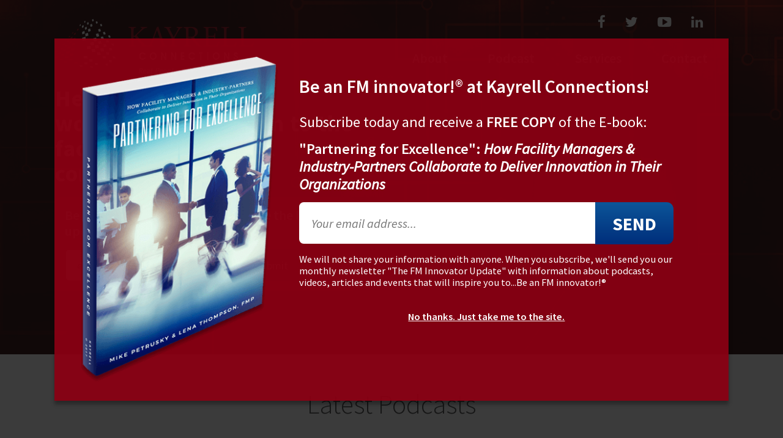

--- FILE ---
content_type: text/html; charset=UTF-8
request_url: https://www.kayrellconnections.com/
body_size: 10536
content:
<!DOCTYPE html PUBLIC "-//W3C//DTD XHTML 1.0 Transitional//EN" "http://www.w3.org/TR/xhtml1/DTD/xhtml1-transitional.dtd">

<html xmlns="http://www.w3.org/1999/xhtml">

<head>

	<meta http-equiv="Content-Type" content="text/html; charset=utf-8" />
	<meta name="viewport" content="width=device-width, initial-scale=1" />

	<title>Kayrell Connections | Marketing to Facility Managers | Be an FM innovator!™</title>

	<meta name="description" content="Kayrell Connections provides marketing expertise to help organizations deliver workplace innovation to the facility management community. Be an FM innovator!™">

	<meta name="keywords" content="Be an FM innovator!™, Facility Management, Facilities, FM, IFMA, International Facility Management Association, CCIFMA, Capital Chapter of IFMA, Workplace, Built Environment, Buildings, Office Space, Commercial Real Estate, Interior Design, Marketing, Selling, Creativity">

	<meta property="fb:app_id" content="770540209699267"/>


		<meta property="og:title" content="Kayrell Connections | Marketing to Facility Managers | Be an FM innovator!™" />
		<meta property="og:site_name" content="Kayrell Connections | Marketing to Facility Managers | Be an FM innovator!™" />
		<meta property="og:url" content="http://www.kayrellconnections.com/">
		<meta property="og:description" content="Kayrell Connections provides marketing expertise to help organizations deliver workplace innovation to the facility management community. Be an FM innovator!™">
		<meta property="og:image" content="http://www.kayrellconnections.com/media/images/1481824435.jpg"/>
		<meta property="og:type"   content="website" /> 
		<meta name="twitter:card" content="summary_large_image">
		<meta name="twitter:site" content="@KayrellConnect">
		<meta name="twitter:title" content="Kayrell Connections | Marketing to Facility Managers | Be an FM innovator!™">
		<meta name="twitter:description"content="Kayrell Connections provides marketing expertise to help organizations deliver workplace innovation to the facility management community. Be an FM innovator!™">
		<meta name="twitter:image:src" content="http://www.kayrellconnections.com/media/images/1481824435.jpg">

	<link rel="icon" type="image/ico" href="favicon.ico">

	<style>
	/*!
	 *  Font Awesome 4.2.0 by @davegandy - http://fontawesome.io - @fontawesome
	 *  License - http://fontawesome.io/license (Font: SIL OFL 1.1, CSS: MIT License)
	 */@font-face{font-family:'FontAwesome';src:url('../fonts/fontawesome-webfont.eot?v=4.2.0');src:url('../fonts/fontawesome-webfont.eot?#iefix&v=4.2.0') format('embedded-opentype'),url('../fonts/fontawesome-webfont.woff?v=4.2.0') format('woff'),url('../fonts/fontawesome-webfont.ttf?v=4.2.0') format('truetype'),url('../fonts/fontawesome-webfont.svg?v=4.2.0#fontawesomeregular') format('svg');font-weight:normal;font-style:normal}.fa{display:inline-block;font:normal normal normal 14px/1 FontAwesome;font-size:inherit;text-rendering:auto;-webkit-font-smoothing:antialiased;-moz-osx-font-smoothing:grayscale}.fa-lg{font-size:1.33333333em;line-height:.75em;vertical-align:-15%}.fa-2x{font-size:2em}.fa-3x{font-size:3em}.fa-4x{font-size:4em}.fa-5x{font-size:5em}.fa-fw{width:1.28571429em;text-align:center}.fa-ul{padding-left:0;margin-left:2.14285714em;list-style-type:none}.fa-ul>li{position:relative}.fa-li{position:absolute;left:-2.14285714em;width:2.14285714em;top:.14285714em;text-align:center}.fa-li.fa-lg{left:-1.85714286em}.fa-border{padding:.2em .25em .15em;border:solid .08em #eee;border-radius:.1em}.pull-right{float:right}.pull-left{float:left}.fa.pull-left{margin-right:.3em}.fa.pull-right{margin-left:.3em}.fa-spin{-webkit-animation:fa-spin 2s infinite linear;animation:fa-spin 2s infinite linear}@-webkit-keyframes fa-spin{0%{-webkit-transform:rotate(0deg);transform:rotate(0deg)}100%{-webkit-transform:rotate(359deg);transform:rotate(359deg)}}@keyframes fa-spin{0%{-webkit-transform:rotate(0deg);transform:rotate(0deg)}100%{-webkit-transform:rotate(359deg);transform:rotate(359deg)}}.fa-rotate-90{filter:progid:DXImageTransform.Microsoft.BasicImage(rotation=1);-webkit-transform:rotate(90deg);-ms-transform:rotate(90deg);transform:rotate(90deg)}.fa-rotate-180{filter:progid:DXImageTransform.Microsoft.BasicImage(rotation=2);-webkit-transform:rotate(180deg);-ms-transform:rotate(180deg);transform:rotate(180deg)}.fa-rotate-270{filter:progid:DXImageTransform.Microsoft.BasicImage(rotation=3);-webkit-transform:rotate(270deg);-ms-transform:rotate(270deg);transform:rotate(270deg)}.fa-flip-horizontal{filter:progid:DXImageTransform.Microsoft.BasicImage(rotation=0, mirror=1);-webkit-transform:scale(-1, 1);-ms-transform:scale(-1, 1);transform:scale(-1, 1)}.fa-flip-vertical{filter:progid:DXImageTransform.Microsoft.BasicImage(rotation=2, mirror=1);-webkit-transform:scale(1, -1);-ms-transform:scale(1, -1);transform:scale(1, -1)}:root .fa-rotate-90,:root .fa-rotate-180,:root .fa-rotate-270,:root .fa-flip-horizontal,:root .fa-flip-vertical{filter:none}.fa-stack{position:relative;display:inline-block;width:2em;height:2em;line-height:2em;vertical-align:middle}.fa-stack-1x,.fa-stack-2x{position:absolute;left:0;width:100%;text-align:center}.fa-stack-1x{line-height:inherit}.fa-stack-2x{font-size:2em}.fa-inverse{color:#fff}.fa-glass:before{content:"\f000"}.fa-music:before{content:"\f001"}.fa-search:before{content:"\f002"}.fa-envelope-o:before{content:"\f003"}.fa-heart:before{content:"\f004"}.fa-star:before{content:"\f005"}.fa-star-o:before{content:"\f006"}.fa-user:before{content:"\f007"}.fa-film:before{content:"\f008"}.fa-th-large:before{content:"\f009"}.fa-th:before{content:"\f00a"}.fa-th-list:before{content:"\f00b"}.fa-check:before{content:"\f00c"}.fa-remove:before,.fa-close:before,.fa-times:before{content:"\f00d"}.fa-search-plus:before{content:"\f00e"}.fa-search-minus:before{content:"\f010"}.fa-power-off:before{content:"\f011"}.fa-signal:before{content:"\f012"}.fa-gear:before,.fa-cog:before{content:"\f013"}.fa-trash-o:before{content:"\f014"}.fa-home:before{content:"\f015"}.fa-file-o:before{content:"\f016"}.fa-clock-o:before{content:"\f017"}.fa-road:before{content:"\f018"}.fa-download:before{content:"\f019"}.fa-arrow-circle-o-down:before{content:"\f01a"}.fa-arrow-circle-o-up:before{content:"\f01b"}.fa-inbox:before{content:"\f01c"}.fa-play-circle-o:before{content:"\f01d"}.fa-rotate-right:before,.fa-repeat:before{content:"\f01e"}.fa-refresh:before{content:"\f021"}.fa-list-alt:before{content:"\f022"}.fa-lock:before{content:"\f023"}.fa-flag:before{content:"\f024"}.fa-headphones:before{content:"\f025"}.fa-volume-off:before{content:"\f026"}.fa-volume-down:before{content:"\f027"}.fa-volume-up:before{content:"\f028"}.fa-qrcode:before{content:"\f029"}.fa-barcode:before{content:"\f02a"}.fa-tag:before{content:"\f02b"}.fa-tags:before{content:"\f02c"}.fa-book:before{content:"\f02d"}.fa-bookmark:before{content:"\f02e"}.fa-print:before{content:"\f02f"}.fa-camera:before{content:"\f030"}.fa-font:before{content:"\f031"}.fa-bold:before{content:"\f032"}.fa-italic:before{content:"\f033"}.fa-text-height:before{content:"\f034"}.fa-text-width:before{content:"\f035"}.fa-align-left:before{content:"\f036"}.fa-align-center:before{content:"\f037"}.fa-align-right:before{content:"\f038"}.fa-align-justify:before{content:"\f039"}.fa-list:before{content:"\f03a"}.fa-dedent:before,.fa-outdent:before{content:"\f03b"}.fa-indent:before{content:"\f03c"}.fa-video-camera:before{content:"\f03d"}.fa-photo:before,.fa-image:before,.fa-picture-o:before{content:"\f03e"}.fa-pencil:before{content:"\f040"}.fa-map-marker:before{content:"\f041"}.fa-adjust:before{content:"\f042"}.fa-tint:before{content:"\f043"}.fa-edit:before,.fa-pencil-square-o:before{content:"\f044"}.fa-share-square-o:before{content:"\f045"}.fa-check-square-o:before{content:"\f046"}.fa-arrows:before{content:"\f047"}.fa-step-backward:before{content:"\f048"}.fa-fast-backward:before{content:"\f049"}.fa-backward:before{content:"\f04a"}.fa-play:before{content:"\f04b"}.fa-pause:before{content:"\f04c"}.fa-stop:before{content:"\f04d"}.fa-forward:before{content:"\f04e"}.fa-fast-forward:before{content:"\f050"}.fa-step-forward:before{content:"\f051"}.fa-eject:before{content:"\f052"}.fa-chevron-left:before{content:"\f053"}.fa-chevron-right:before{content:"\f054"}.fa-plus-circle:before{content:"\f055"}.fa-minus-circle:before{content:"\f056"}.fa-times-circle:before{content:"\f057"}.fa-check-circle:before{content:"\f058"}.fa-question-circle:before{content:"\f059"}.fa-info-circle:before{content:"\f05a"}.fa-crosshairs:before{content:"\f05b"}.fa-times-circle-o:before{content:"\f05c"}.fa-check-circle-o:before{content:"\f05d"}.fa-ban:before{content:"\f05e"}.fa-arrow-left:before{content:"\f060"}.fa-arrow-right:before{content:"\f061"}.fa-arrow-up:before{content:"\f062"}.fa-arrow-down:before{content:"\f063"}.fa-mail-forward:before,.fa-share:before{content:"\f064"}.fa-expand:before{content:"\f065"}.fa-compress:before{content:"\f066"}.fa-plus:before{content:"\f067"}.fa-minus:before{content:"\f068"}.fa-asterisk:before{content:"\f069"}.fa-exclamation-circle:before{content:"\f06a"}.fa-gift:before{content:"\f06b"}.fa-leaf:before{content:"\f06c"}.fa-fire:before{content:"\f06d"}.fa-eye:before{content:"\f06e"}.fa-eye-slash:before{content:"\f070"}.fa-warning:before,.fa-exclamation-triangle:before{content:"\f071"}.fa-plane:before{content:"\f072"}.fa-calendar:before{content:"\f073"}.fa-random:before{content:"\f074"}.fa-comment:before{content:"\f075"}.fa-magnet:before{content:"\f076"}.fa-chevron-up:before{content:"\f077"}.fa-chevron-down:before{content:"\f078"}.fa-retweet:before{content:"\f079"}.fa-shopping-cart:before{content:"\f07a"}.fa-folder:before{content:"\f07b"}.fa-folder-open:before{content:"\f07c"}.fa-arrows-v:before{content:"\f07d"}.fa-arrows-h:before{content:"\f07e"}.fa-bar-chart-o:before,.fa-bar-chart:before{content:"\f080"}.fa-twitter-square:before{content:"\f081"}.fa-facebook-square:before{content:"\f082"}.fa-camera-retro:before{content:"\f083"}.fa-key:before{content:"\f084"}.fa-gears:before,.fa-cogs:before{content:"\f085"}.fa-comments:before{content:"\f086"}.fa-thumbs-o-up:before{content:"\f087"}.fa-thumbs-o-down:before{content:"\f088"}.fa-star-half:before{content:"\f089"}.fa-heart-o:before{content:"\f08a"}.fa-sign-out:before{content:"\f08b"}.fa-linkedin-square:before{content:"\f08c"}.fa-thumb-tack:before{content:"\f08d"}.fa-external-link:before{content:"\f08e"}.fa-sign-in:before{content:"\f090"}.fa-trophy:before{content:"\f091"}.fa-github-square:before{content:"\f092"}.fa-upload:before{content:"\f093"}.fa-lemon-o:before{content:"\f094"}.fa-phone:before{content:"\f095"}.fa-square-o:before{content:"\f096"}.fa-bookmark-o:before{content:"\f097"}.fa-phone-square:before{content:"\f098"}.fa-twitter:before{content:"\f099"}.fa-facebook:before{content:"\f09a"}.fa-github:before{content:"\f09b"}.fa-unlock:before{content:"\f09c"}.fa-credit-card:before{content:"\f09d"}.fa-rss:before{content:"\f09e"}.fa-hdd-o:before{content:"\f0a0"}.fa-bullhorn:before{content:"\f0a1"}.fa-bell:before{content:"\f0f3"}.fa-certificate:before{content:"\f0a3"}.fa-hand-o-right:before{content:"\f0a4"}.fa-hand-o-left:before{content:"\f0a5"}.fa-hand-o-up:before{content:"\f0a6"}.fa-hand-o-down:before{content:"\f0a7"}.fa-arrow-circle-left:before{content:"\f0a8"}.fa-arrow-circle-right:before{content:"\f0a9"}.fa-arrow-circle-up:before{content:"\f0aa"}.fa-arrow-circle-down:before{content:"\f0ab"}.fa-globe:before{content:"\f0ac"}.fa-wrench:before{content:"\f0ad"}.fa-tasks:before{content:"\f0ae"}.fa-filter:before{content:"\f0b0"}.fa-briefcase:before{content:"\f0b1"}.fa-arrows-alt:before{content:"\f0b2"}.fa-group:before,.fa-users:before{content:"\f0c0"}.fa-chain:before,.fa-link:before{content:"\f0c1"}.fa-cloud:before{content:"\f0c2"}.fa-flask:before{content:"\f0c3"}.fa-cut:before,.fa-scissors:before{content:"\f0c4"}.fa-copy:before,.fa-files-o:before{content:"\f0c5"}.fa-paperclip:before{content:"\f0c6"}.fa-save:before,.fa-floppy-o:before{content:"\f0c7"}.fa-square:before{content:"\f0c8"}.fa-navicon:before,.fa-reorder:before,.fa-bars:before{content:"\f0c9"}.fa-list-ul:before{content:"\f0ca"}.fa-list-ol:before{content:"\f0cb"}.fa-strikethrough:before{content:"\f0cc"}.fa-underline:before{content:"\f0cd"}.fa-table:before{content:"\f0ce"}.fa-magic:before{content:"\f0d0"}.fa-truck:before{content:"\f0d1"}.fa-pinterest:before{content:"\f0d2"}.fa-pinterest-square:before{content:"\f0d3"}.fa-google-plus-square:before{content:"\f0d4"}.fa-google-plus:before{content:"\f0d5"}.fa-money:before{content:"\f0d6"}.fa-caret-down:before{content:"\f0d7"}.fa-caret-up:before{content:"\f0d8"}.fa-caret-left:before{content:"\f0d9"}.fa-caret-right:before{content:"\f0da"}.fa-columns:before{content:"\f0db"}.fa-unsorted:before,.fa-sort:before{content:"\f0dc"}.fa-sort-down:before,.fa-sort-desc:before{content:"\f0dd"}.fa-sort-up:before,.fa-sort-asc:before{content:"\f0de"}.fa-envelope:before{content:"\f0e0"}.fa-linkedin:before{content:"\f0e1"}.fa-rotate-left:before,.fa-undo:before{content:"\f0e2"}.fa-legal:before,.fa-gavel:before{content:"\f0e3"}.fa-dashboard:before,.fa-tachometer:before{content:"\f0e4"}.fa-comment-o:before{content:"\f0e5"}.fa-comments-o:before{content:"\f0e6"}.fa-flash:before,.fa-bolt:before{content:"\f0e7"}.fa-sitemap:before{content:"\f0e8"}.fa-umbrella:before{content:"\f0e9"}.fa-paste:before,.fa-clipboard:before{content:"\f0ea"}.fa-lightbulb-o:before{content:"\f0eb"}.fa-exchange:before{content:"\f0ec"}.fa-cloud-download:before{content:"\f0ed"}.fa-cloud-upload:before{content:"\f0ee"}.fa-user-md:before{content:"\f0f0"}.fa-stethoscope:before{content:"\f0f1"}.fa-suitcase:before{content:"\f0f2"}.fa-bell-o:before{content:"\f0a2"}.fa-coffee:before{content:"\f0f4"}.fa-cutlery:before{content:"\f0f5"}.fa-file-text-o:before{content:"\f0f6"}.fa-building-o:before{content:"\f0f7"}.fa-hospital-o:before{content:"\f0f8"}.fa-ambulance:before{content:"\f0f9"}.fa-medkit:before{content:"\f0fa"}.fa-fighter-jet:before{content:"\f0fb"}.fa-beer:before{content:"\f0fc"}.fa-h-square:before{content:"\f0fd"}.fa-plus-square:before{content:"\f0fe"}.fa-angle-double-left:before{content:"\f100"}.fa-angle-double-right:before{content:"\f101"}.fa-angle-double-up:before{content:"\f102"}.fa-angle-double-down:before{content:"\f103"}.fa-angle-left:before{content:"\f104"}.fa-angle-right:before{content:"\f105"}.fa-angle-up:before{content:"\f106"}.fa-angle-down:before{content:"\f107"}.fa-desktop:before{content:"\f108"}.fa-laptop:before{content:"\f109"}.fa-tablet:before{content:"\f10a"}.fa-mobile-phone:before,.fa-mobile:before{content:"\f10b"}.fa-circle-o:before{content:"\f10c"}.fa-quote-left:before{content:"\f10d"}.fa-quote-right:before{content:"\f10e"}.fa-spinner:before{content:"\f110"}.fa-circle:before{content:"\f111"}.fa-mail-reply:before,.fa-reply:before{content:"\f112"}.fa-github-alt:before{content:"\f113"}.fa-folder-o:before{content:"\f114"}.fa-folder-open-o:before{content:"\f115"}.fa-smile-o:before{content:"\f118"}.fa-frown-o:before{content:"\f119"}.fa-meh-o:before{content:"\f11a"}.fa-gamepad:before{content:"\f11b"}.fa-keyboard-o:before{content:"\f11c"}.fa-flag-o:before{content:"\f11d"}.fa-flag-checkered:before{content:"\f11e"}.fa-terminal:before{content:"\f120"}.fa-code:before{content:"\f121"}.fa-mail-reply-all:before,.fa-reply-all:before{content:"\f122"}.fa-star-half-empty:before,.fa-star-half-full:before,.fa-star-half-o:before{content:"\f123"}.fa-location-arrow:before{content:"\f124"}.fa-crop:before{content:"\f125"}.fa-code-fork:before{content:"\f126"}.fa-unlink:before,.fa-chain-broken:before{content:"\f127"}.fa-question:before{content:"\f128"}.fa-info:before{content:"\f129"}.fa-exclamation:before{content:"\f12a"}.fa-superscript:before{content:"\f12b"}.fa-subscript:before{content:"\f12c"}.fa-eraser:before{content:"\f12d"}.fa-puzzle-piece:before{content:"\f12e"}.fa-microphone:before{content:"\f130"}.fa-microphone-slash:before{content:"\f131"}.fa-shield:before{content:"\f132"}.fa-calendar-o:before{content:"\f133"}.fa-fire-extinguisher:before{content:"\f134"}.fa-rocket:before{content:"\f135"}.fa-maxcdn:before{content:"\f136"}.fa-chevron-circle-left:before{content:"\f137"}.fa-chevron-circle-right:before{content:"\f138"}.fa-chevron-circle-up:before{content:"\f139"}.fa-chevron-circle-down:before{content:"\f13a"}.fa-html5:before{content:"\f13b"}.fa-css3:before{content:"\f13c"}.fa-anchor:before{content:"\f13d"}.fa-unlock-alt:before{content:"\f13e"}.fa-bullseye:before{content:"\f140"}.fa-ellipsis-h:before{content:"\f141"}.fa-ellipsis-v:before{content:"\f142"}.fa-rss-square:before{content:"\f143"}.fa-play-circle:before{content:"\f144"}.fa-ticket:before{content:"\f145"}.fa-minus-square:before{content:"\f146"}.fa-minus-square-o:before{content:"\f147"}.fa-level-up:before{content:"\f148"}.fa-level-down:before{content:"\f149"}.fa-check-square:before{content:"\f14a"}.fa-pencil-square:before{content:"\f14b"}.fa-external-link-square:before{content:"\f14c"}.fa-share-square:before{content:"\f14d"}.fa-compass:before{content:"\f14e"}.fa-toggle-down:before,.fa-caret-square-o-down:before{content:"\f150"}.fa-toggle-up:before,.fa-caret-square-o-up:before{content:"\f151"}.fa-toggle-right:before,.fa-caret-square-o-right:before{content:"\f152"}.fa-euro:before,.fa-eur:before{content:"\f153"}.fa-gbp:before{content:"\f154"}.fa-dollar:before,.fa-usd:before{content:"\f155"}.fa-rupee:before,.fa-inr:before{content:"\f156"}.fa-cny:before,.fa-rmb:before,.fa-yen:before,.fa-jpy:before{content:"\f157"}.fa-ruble:before,.fa-rouble:before,.fa-rub:before{content:"\f158"}.fa-won:before,.fa-krw:before{content:"\f159"}.fa-bitcoin:before,.fa-btc:before{content:"\f15a"}.fa-file:before{content:"\f15b"}.fa-file-text:before{content:"\f15c"}.fa-sort-alpha-asc:before{content:"\f15d"}.fa-sort-alpha-desc:before{content:"\f15e"}.fa-sort-amount-asc:before{content:"\f160"}.fa-sort-amount-desc:before{content:"\f161"}.fa-sort-numeric-asc:before{content:"\f162"}.fa-sort-numeric-desc:before{content:"\f163"}.fa-thumbs-up:before{content:"\f164"}.fa-thumbs-down:before{content:"\f165"}.fa-youtube-square:before{content:"\f166"}.fa-youtube:before{content:"\f167"}.fa-xing:before{content:"\f168"}.fa-xing-square:before{content:"\f169"}.fa-youtube-play:before{content:"\f16a"}.fa-dropbox:before{content:"\f16b"}.fa-stack-overflow:before{content:"\f16c"}.fa-instagram:before{content:"\f16d"}.fa-flickr:before{content:"\f16e"}.fa-adn:before{content:"\f170"}.fa-bitbucket:before{content:"\f171"}.fa-bitbucket-square:before{content:"\f172"}.fa-tumblr:before{content:"\f173"}.fa-tumblr-square:before{content:"\f174"}.fa-long-arrow-down:before{content:"\f175"}.fa-long-arrow-up:before{content:"\f176"}.fa-long-arrow-left:before{content:"\f177"}.fa-long-arrow-right:before{content:"\f178"}.fa-apple:before{content:"\f179"}.fa-windows:before{content:"\f17a"}.fa-android:before{content:"\f17b"}.fa-linux:before{content:"\f17c"}.fa-dribbble:before{content:"\f17d"}.fa-skype:before{content:"\f17e"}.fa-foursquare:before{content:"\f180"}.fa-trello:before{content:"\f181"}.fa-female:before{content:"\f182"}.fa-male:before{content:"\f183"}.fa-gittip:before{content:"\f184"}.fa-sun-o:before{content:"\f185"}.fa-moon-o:before{content:"\f186"}.fa-archive:before{content:"\f187"}.fa-bug:before{content:"\f188"}.fa-vk:before{content:"\f189"}.fa-weibo:before{content:"\f18a"}.fa-renren:before{content:"\f18b"}.fa-pagelines:before{content:"\f18c"}.fa-stack-exchange:before{content:"\f18d"}.fa-arrow-circle-o-right:before{content:"\f18e"}.fa-arrow-circle-o-left:before{content:"\f190"}.fa-toggle-left:before,.fa-caret-square-o-left:before{content:"\f191"}.fa-dot-circle-o:before{content:"\f192"}.fa-wheelchair:before{content:"\f193"}.fa-vimeo-square:before{content:"\f194"}.fa-turkish-lira:before,.fa-try:before{content:"\f195"}.fa-plus-square-o:before{content:"\f196"}.fa-space-shuttle:before{content:"\f197"}.fa-slack:before{content:"\f198"}.fa-envelope-square:before{content:"\f199"}.fa-wordpress:before{content:"\f19a"}.fa-openid:before{content:"\f19b"}.fa-institution:before,.fa-bank:before,.fa-university:before{content:"\f19c"}.fa-mortar-board:before,.fa-graduation-cap:before{content:"\f19d"}.fa-yahoo:before{content:"\f19e"}.fa-google:before{content:"\f1a0"}.fa-reddit:before{content:"\f1a1"}.fa-reddit-square:before{content:"\f1a2"}.fa-stumbleupon-circle:before{content:"\f1a3"}.fa-stumbleupon:before{content:"\f1a4"}.fa-delicious:before{content:"\f1a5"}.fa-digg:before{content:"\f1a6"}.fa-pied-piper:before{content:"\f1a7"}.fa-pied-piper-alt:before{content:"\f1a8"}.fa-drupal:before{content:"\f1a9"}.fa-joomla:before{content:"\f1aa"}.fa-language:before{content:"\f1ab"}.fa-fax:before{content:"\f1ac"}.fa-building:before{content:"\f1ad"}.fa-child:before{content:"\f1ae"}.fa-paw:before{content:"\f1b0"}.fa-spoon:before{content:"\f1b1"}.fa-cube:before{content:"\f1b2"}.fa-cubes:before{content:"\f1b3"}.fa-behance:before{content:"\f1b4"}.fa-behance-square:before{content:"\f1b5"}.fa-steam:before{content:"\f1b6"}.fa-steam-square:before{content:"\f1b7"}.fa-recycle:before{content:"\f1b8"}.fa-automobile:before,.fa-car:before{content:"\f1b9"}.fa-cab:before,.fa-taxi:before{content:"\f1ba"}.fa-tree:before{content:"\f1bb"}.fa-spotify:before{content:"\f1bc"}.fa-deviantart:before{content:"\f1bd"}.fa-soundcloud:before{content:"\f1be"}.fa-database:before{content:"\f1c0"}.fa-file-pdf-o:before{content:"\f1c1"}.fa-file-word-o:before{content:"\f1c2"}.fa-file-excel-o:before{content:"\f1c3"}.fa-file-powerpoint-o:before{content:"\f1c4"}.fa-file-photo-o:before,.fa-file-picture-o:before,.fa-file-image-o:before{content:"\f1c5"}.fa-file-zip-o:before,.fa-file-archive-o:before{content:"\f1c6"}.fa-file-sound-o:before,.fa-file-audio-o:before{content:"\f1c7"}.fa-file-movie-o:before,.fa-file-video-o:before{content:"\f1c8"}.fa-file-code-o:before{content:"\f1c9"}.fa-vine:before{content:"\f1ca"}.fa-codepen:before{content:"\f1cb"}.fa-jsfiddle:before{content:"\f1cc"}.fa-life-bouy:before,.fa-life-buoy:before,.fa-life-saver:before,.fa-support:before,.fa-life-ring:before{content:"\f1cd"}.fa-circle-o-notch:before{content:"\f1ce"}.fa-ra:before,.fa-rebel:before{content:"\f1d0"}.fa-ge:before,.fa-empire:before{content:"\f1d1"}.fa-git-square:before{content:"\f1d2"}.fa-git:before{content:"\f1d3"}.fa-hacker-news:before{content:"\f1d4"}.fa-tencent-weibo:before{content:"\f1d5"}.fa-qq:before{content:"\f1d6"}.fa-wechat:before,.fa-weixin:before{content:"\f1d7"}.fa-send:before,.fa-paper-plane:before{content:"\f1d8"}.fa-send-o:before,.fa-paper-plane-o:before{content:"\f1d9"}.fa-history:before{content:"\f1da"}.fa-circle-thin:before{content:"\f1db"}.fa-header:before{content:"\f1dc"}.fa-paragraph:before{content:"\f1dd"}.fa-sliders:before{content:"\f1de"}.fa-share-alt:before{content:"\f1e0"}.fa-share-alt-square:before{content:"\f1e1"}.fa-bomb:before{content:"\f1e2"}.fa-soccer-ball-o:before,.fa-futbol-o:before{content:"\f1e3"}.fa-tty:before{content:"\f1e4"}.fa-binoculars:before{content:"\f1e5"}.fa-plug:before{content:"\f1e6"}.fa-slideshare:before{content:"\f1e7"}.fa-twitch:before{content:"\f1e8"}.fa-yelp:before{content:"\f1e9"}.fa-newspaper-o:before{content:"\f1ea"}.fa-wifi:before{content:"\f1eb"}.fa-calculator:before{content:"\f1ec"}.fa-paypal:before{content:"\f1ed"}.fa-google-wallet:before{content:"\f1ee"}.fa-cc-visa:before{content:"\f1f0"}.fa-cc-mastercard:before{content:"\f1f1"}.fa-cc-discover:before{content:"\f1f2"}.fa-cc-amex:before{content:"\f1f3"}.fa-cc-paypal:before{content:"\f1f4"}.fa-cc-stripe:before{content:"\f1f5"}.fa-bell-slash:before{content:"\f1f6"}.fa-bell-slash-o:before{content:"\f1f7"}.fa-trash:before{content:"\f1f8"}.fa-copyright:before{content:"\f1f9"}.fa-at:before{content:"\f1fa"}.fa-eyedropper:before{content:"\f1fb"}.fa-paint-brush:before{content:"\f1fc"}.fa-birthday-cake:before{content:"\f1fd"}.fa-area-chart:before{content:"\f1fe"}.fa-pie-chart:before{content:"\f200"}.fa-line-chart:before{content:"\f201"}.fa-lastfm:before{content:"\f202"}.fa-lastfm-square:before{content:"\f203"}.fa-toggle-off:before{content:"\f204"}.fa-toggle-on:before{content:"\f205"}.fa-bicycle:before{content:"\f206"}.fa-bus:before{content:"\f207"}.fa-ioxhost:before{content:"\f208"}.fa-angellist:before{content:"\f209"}.fa-cc:before{content:"\f20a"}.fa-shekel:before,.fa-sheqel:before,.fa-ils:before{content:"\f20b"}.fa-meanpath:before{content:"\f20c"}
	</style>
	<link href='//fonts.googleapis.com/css?family=Source+Sans+Pro:300,400,600,700,900,400italic' rel='stylesheet' type='text/css'>
    <link href=	"css/magnific-popup.css" rel="stylesheet" type="text/css" />
	<link href=	"style1.css?date=124316" rel="stylesheet" type="text/css" />
    
    <meta name="google-site-verification" content="cOE7WTAyHGKXuji-7a2DQffi3lIJsL1OV0IB00U7X5w" />


	<!--[if lt IE 9]>
			   <script src="js/vendor/html5shiv.min.js"></script>
			   <script src="js/vendor/respond.min.js"></script>
			   <script src="js/vendor/rem.min.js"></script>
	<![endif]-->

</head>

<body itemscope="" itemtype="http://schema.org/WebPage" class="parallax-home">
<div id="fb-root"></div>

	

			<img src="images/finger.jpg" style="position:fixed;z-index:-1;right:0;height:100%;min-width:100%" class="finger" data-anchor-target=".image-separator" data-bottom-top="bottom:-200px" data-top-bottom="bottom:0px;">
		<div class="skrollr-body-mobile">
	<header
					data-0="top:0px;"
			data-585="top:-100px;"
			data-600="top:-580px;"
			data-anchor-target=".header-line"
			>
		<div class="container nav-container">
				<ul class="social-icons">
                	<li class="social-facebook"><a href="https://www.facebook.com/FMinnovator/" target="_blank"><i class="fa fa-facebook" aria-hidden="true"></i></a>
                    <li class="social-twitter"><a href="https://twitter.com/FMinnovator" target="_blank"><i class="fa fa-twitter" aria-hidden="true"></i></a>
                    <li class="social-youtube"><a href="https://www.youtube.com/user/KayrellSolutions" target="_blank"><i class="fa fa-youtube-play" aria-hidden="true"></i></a>
                	<li class="social-linkedin"><a href="https://www.linkedin.com/company/12902091?trk=tyah&trkInfo=clickedVertical%3Ashowcase%2CclickedEntityId%3A12902091%2Cidx%3A1-1-1%2CtarId%3A1480956653529%2Ctas%3Akayrell%20conn" target="_blank"><i class="fa fa-linkedin" aria-hidden="true"></i></a>
                </ul>
				<h1 itemscope itemtype="http://schema.org/URL" id="logo">
				<a itemprop="url" href="https://www.kayrellconnections.com/" title=""><img itemprop="logo" src="css/images/kayrell_connections_logo.png" alt="Kayrell Connections Logo" title="Kayrell Connections Your Link to Facility Managers" /></a>
				</h1>


				<nav role="navigation">
					<ul>
                    	            				<li itemscope itemtype="http://schema.org/SiteNavigationElement"><a itemprop="url" href="https://www.kayrellconnections.com/about" title="About"><span itemprop="name">About</span></a>
                            </li>
							
							            				<li itemscope itemtype="http://schema.org/SiteNavigationElement"><a itemprop="url" href="https://www.kayrellconnections.com/podcast" title="Podcast"><span itemprop="name">Podcast</span></a>
                            </li>
							
							            				<li itemscope itemtype="http://schema.org/SiteNavigationElement"><a itemprop="url" href="https://www.kayrellconnections.com/services" title="Services"><span itemprop="name">Services</span></a>
                            </li>
							
							            				<li itemscope itemtype="http://schema.org/SiteNavigationElement"><a itemprop="url" href="https://www.kayrellconnections.com/contact" title="Contact"><span itemprop="name">Contact</span></a>
                            </li>
							
												</ul>
				</nav>

		</div>

				<!-- intro -->

			<section id="intro" class="clearfix">

				<div class="container">

					<div class="text half">

						<h1 itemprop="description">Helping you deliver workplace innovation to the facility management community.</h1>

					   <!-- <p>Mike Petrusky talks with facility management experts about the latest cost saving innovations.</p> -->

						<div class="newsletter">

							<p>Be an FM innovator!&#174; Join to receive the latest updates:</p>

							<form class="subscribe-form">
								<p class="error">YOU MUST ENTER A VALID EMAIL</p>
								<input type="text" name="newsletter" class="email-field" placeholder="enter e-mail address">
								<input type="submit" value="Submit">
							</form>



						</div>

					</div>

					<div class="video half">
												<iframe id="homevideo" width="560" height="315" src="" data-src="//www.youtube.com/embed/PGJpYLXD6l8"  frameborder="0" allowfullscreen></iframe>					</div>

				</div>

			</section>

		
	</header>

<div id="skrollr-body" class="skrollr-body-desktop " itemprop="mainContentOfPage">
	<section class="clearfix header-line"></section>
<!-- END header -->
<!-- main -->
	<section id="latest-videos" class="clearfix">

		<div class="container">

			<h2>Latest Podcasts</h2>

			<ul>
					<li itemscope itemtype="http://schema.org/PodcastObject"><a itemprop="url" href="workplace-innovator-podcast-news">
						<img itemprop="image" src="media/images/1524538616.jpg"  title="" alt="" />
						<div class="overlay-podcasts">
							<h3 itemprop="name">BIG NEWS: "FM Innovator" is now "Workplace Innovator"!</h3>
							<p itemprop="description"><p>Mike Petrusky shares big news ...</p>
						</div>
					</a></li>
					<li itemscope itemtype="http://schema.org/PodcastObject"><a itemprop="url" href="episode85">
						<img itemprop="image" src="media/images/1523939601.jpg"  title="" alt="" />
						<div class="overlay-podcasts">
							<h3 itemprop="name">Ep. 85: Things I Have Learned About FM & The Workplace (Part 2) | Show Host Mike Petrusky</h3>
							<p itemprop="description"><p>Mike Petrusky continues to ...</p>
						</div>
					</a></li>
					<li itemscope itemtype="http://schema.org/PodcastObject"><a itemprop="url" href="episode84">
						<img itemprop="image" src="media/images/1523326516.jpg"  title="" alt="" />
						<div class="overlay-podcasts">
							<h3 itemprop="name">Ep. 84: Things I Have Learned About FM & The Workplace (Part 1) | Show Host Mike Petrusky</h3>
							<p itemprop="description"><p>Mike Petrusky launched this ...</p>
						</div>
					</a></li>
			</ul>

			<div class="container"><a href="/podcast" title="" class="button">View More</a></div>

		</div>

	</section>

	<section id="latest-videos" class="clearfix" style="background: #f4f4f2;">

		<div class="container">

			<h2>Latest Videos</h2>

			<ul>
					<li itemscope itemtype="http://schema.org/VideoObject"><a itemprop="url" href="fm-innovator-summit-highlights-houston">
						<img itemprop="image" src="media/images/1509324348.jpg"  title="" alt="" />
						<div class="overlay-videos">
							<h3 itemprop="name">Highlights from The FM Innovator Summit - Houston '17 | Facility Management Live Podcast Experience</h3>
							<p itemprop="description"><p>On October 19, 2017, for the ...</p>
						</div>
					</a></li>
					<li itemscope itemtype="http://schema.org/VideoObject"><a itemprop="url" href="partnering-for-excellence-ifma-facility-fusion-2017">
						<img itemprop="image" src="media/images/1493307298.png"  title="" alt="" />
						<div class="overlay-videos">
							<h3 itemprop="name">“Partnering for Excellence” | Lena Thompson & Mike Petrusky | Highlights from #FFUS17</h3>
							<p itemprop="description"><p>Lena Thompson, FMP &amp; Mike ...</p>
						</div>
					</a></li>
					<li itemscope itemtype="http://schema.org/VideoObject"><a itemprop="url" href="mike-petrusky-nfmt-2017">
						<img itemprop="image" src="media/images/1489368658.png"  title="" alt="" />
						<div class="overlay-videos">
							<h3 itemprop="name">Collaboration in Facility Management | Mike Petrusky at NFMT 2017</h3>
							<p itemprop="description"><p>Mike Petrusky speaking at NFMT ...</p>
						</div>
					</a></li>
			</ul>

			<div class="container"><a href="/videos" title="" class="button">View More</a></div>

		</div>

	</section>

<!-- END main -->

	<section class="image-separator">
	</section>



<!-- updates -->

	<section id="latest-updates" class="clearfix">

		<div class="container">

			<div class="latest-blogs half" itemscope itemtype="http://schema.org/Blog">

				<h2>Featured Posts</h2>
					<article class="blog-excerpt clearfix" itemscope itemtype="http://schema.org/blogPost">

						<a itemprop="url" href="https://www.kayrellconnections.com/Give-Away-My-Facility-Management-Expertise" title="Give Away Your Facility Management Expertise? Yes!"><img itemprop="image" src="https://www.kayrellconnections.com/assets/includes/image.php?w=158&h=158&src=media/images/1470777024.jpg" title="Share FM Knowledge" alt="Facility Management Expertise" /></a>
						<h3><a itemprop="url" href="https://www.kayrellconnections.com/Give-Away-My-Facility-Management-Expertise" title="Give Away Your Facility Management Expertise? Yes!"><item  itemprop="name">Give Away Your Facility Management Expertise? Yes!</item></a></h3>
						<p  itemprop="text">You have something of great value to offer facility managers that will help solve a problem, improve ... <a itemprop="url" href="https://www.kayrellconnections.com/Give-Away-My-Facility-Management-Expertise" title="Give Away Your Facility Management Expertise? Yes!" class="rm"><i class="fa fa-long-arrow-right"></i></a></p>

					</article>
					<article class="blog-excerpt clearfix" itemscope itemtype="http://schema.org/blogPost">

						<a itemprop="url" href="https://www.kayrellconnections.com/Facility-Management-Collaboration-Leads-to-Workplace-Success" title="Facility Management Collaboration Leads to Workplace Success"><img itemprop="image" src="https://www.kayrellconnections.com/assets/includes/image.php?w=158&h=158&src=media/images/Facility Management Collaboration.jpg" title="Facility Solutions By Industry-Partners" alt="Collaboration" /></a>
						<h3><a itemprop="url" href="https://www.kayrellconnections.com/Facility-Management-Collaboration-Leads-to-Workplace-Success" title="Facility Management Collaboration Leads to Workplace Success"><item  itemprop="name">Facility Management Collaboration Leads to Workplace Success</item></a></h3>
						<p  itemprop="text">I've been in my profession for a long time, but I am quite far from being an expert on every aspect of ... <a itemprop="url" href="https://www.kayrellconnections.com/Facility-Management-Collaboration-Leads-to-Workplace-Success" title="Facility Management Collaboration Leads to Workplace Success" class="rm"><i class="fa fa-long-arrow-right"></i></a></p>

					</article>
					<article class="blog-excerpt clearfix" itemscope itemtype="http://schema.org/blogPost">

						<a itemprop="url" href="https://www.kayrellconnections.com/selling-to-fm-your-workplace-solution-for-facility-managers" title="Selling to Facility Managers: Your Workplace Solution for FM"><img itemprop="image" src="https://www.kayrellconnections.com/assets/includes/image.php?w=158&h=158&src=media/images/kayrell_connections_road.jpg" title="Workplace Solution for Building Owner Leads" alt="Road" /></a>
						<h3><a itemprop="url" href="https://www.kayrellconnections.com/selling-to-fm-your-workplace-solution-for-facility-managers" title="Selling to Facility Managers: Your Workplace Solution for FM"><item  itemprop="name">Selling to Facility Managers: Your Workplace Solution for FM</item></a></h3>
						<p  itemprop="text">The marketplace has changed and it is essential that sales and marketing professionals adjust with it. ... <a itemprop="url" href="https://www.kayrellconnections.com/selling-to-fm-your-workplace-solution-for-facility-managers" title="Selling to Facility Managers: Your Workplace Solution for FM" class="rm"><i class="fa fa-long-arrow-right"></i></a></p>

					</article>

				<a href="/blog" title="" class="button orange">View More</a>

			</div>

			<div class="latest-tweets half">
				<script type="text/javascript" async src="//platform.twitter.com/widgets.js"></script>
				<h2>Latest Tweets</h2>

				<div class="profile">
					<img src="images/twitter-profile.png" alt="" />
					<a href="https://twitter.com/intent/user?user_id=2846970677" title="@KayrellConnect">&#64;KayrellConnect</a> &bull; <a href="https://twitter.com/intent/follow?user_id=2846970677" title="Follow">Follow</a>
					<h4>Kayrell Connections</h4>
				</div>
				<ul class="home-tweets-ul"><article><p></p><span><a href="https://twitter.com/KayrellConnect">1:00 AM Jan 1st</a></span>
								<ul>
									<li><a href="https://twitter.com/intent/tweet?in_reply_to=" title="Reply"><i class="fa fa-reply"></i></a></li>
									<li><a href="https://twitter.com/intent/retweet?tweet_id=" title="Retweet"><i class="fa fa-retweet"></i></a></li>
									<li><a href="https://twitter.com/intent/favorite?tweet_id=" title="Favorite"><i class="fa fa-star"></i></a></li>
								</ul></article></ul>
				<a href="https://twitter.com/intent/follow?user_id=2846970677" title="Follow" class="button blue">Follow &#64;KayrellConnect</a>


			</div>

		</div>

	</section>

<!-- END updates -->

	<section id="logos">

		<div  class="container">


			<div itemscope itemtype="http://schema.org/relatedLink">
				<h3>Learn more about IFMA</h3>
				<a itemprop="url" href="http://www.ifma.org" target="_blank" title="Learn more about IFMA" class="ifma"></a>
			</div>

			<div itemscope itemtype="http://schema.org/relatedLink">
				<h3>Be a Chapter Partner</h3>
				<a itemprop="url" href="http://www.ifmacap.org" target="_blank" title="Be a Chapter Partner" class="cach"></a>
			</div>


		</div>

	</section>

<!-- footer -->

	<footer>



		<div class="container">

			<h1 itemscope itemtype="http://schema.org/relatedLink">
			<a itemprop="url" href="http://www.kayrell.com" title=""><img itemprop="logo" src="images/kayrell-connections-footer-logo.png" alt="Kayrell Connections" /></a>
			</h1>

			<div class="copyright">
				<div>&copy; <span itemprop="copyrightYear">2026</span> <span itemprop="copyrightHolder">Kayrell Connections</span></div>
				<div>All rights reserved.</div>
			</div>


			<nav role="navigation">
				<ul>
					<li itemscope itemtype="http://schema.org/SiteNavigationElement"><a itemprop="url" href="https://www.kayrellconnections.com/about" title="About"><span itemprop="name">About</a></li>
                    <li itemscope itemtype="http://schema.org/SiteNavigationElement"><a itemprop="url" href="https://www.kayrellconnections.com/podcast" title="Podcast"><span itemprop="name">Podcast</a></li>
					<li itemscope itemtype="http://schema.org/SiteNavigationElement"><a itemprop="url" href="https://www.kayrellconnections.com/services" title="Services"><span itemprop="name">Services</a></li>
					<li itemscope itemtype="http://schema.org/SiteNavigationElement"><a itemprop="url" href="https://www.kayrellconnections.com/contact" title="Contact"><span itemprop="name">Contact</a></li>
				</ul>
			</nav>

		</div>


	</footer>

<!-- END footer -->


</div>
</div>
<div class="cover subscribe-thank-you">
		<div class="popup">
			<div class="close">x</div>
			<div class="popup-padding">
				<h3>Thank you!</h3>
				<p>You will receive a confirmation email in a few minutes.</p>
                <p><i>(If you do not receive a confirmation, please check your spam folder.)</i></p>
			</div>
		</div>
	</div>

	<div class="cover subscribe-error">
		<div class="popup">
			<div class="close">x</div>
			<div class="popup-padding">
				<h3>Thank you!</h3>
				<p>Your email address is already subscribed to the email list.</p>
			</div>
		</div>
	</div>
    <div id="ebook-modal" class="mfp-hide white-popup-block">
    	<div class="modal-img desktop-img">
    		<img src="images/ebook.png" />
        </div>
        <div class="modal-content">
            <h1>Be an FM innovator!® at Kayrell Connections!</h1>
            <div class="modal-img mobile-img">
                <img src="images/ebook.png" />
            </div>
            <p>Subscribe today and receive a <strong>FREE COPY</strong> of the E-book:</p>
             <p><strong>"Partnering for Excellence": <i>How Facility Managers & Industry-Partners Collaborate to Deliver Innovation in Their Organizations</i></strong></p>
            <div class="modal-form">
                <form class="subscribe-form">
                    <p class="error">YOU MUST ENTER A VALID EMAIL</p>
                    <input type="text" name="newsletter" class="email-field" placeholder="Your email address...">
                    <input type="submit" value="SEND">
                </form>
            </div>
            <p class="under-form">We will not share your information with anyone. When you subscribe, we'll send you our monthly newsletter "The FM Innovator Update" with information about podcasts, videos, articles and events that will inspire you to...Be an FM innovator!®</p>
            <p><a class="popup-modal-dismiss" href="#">No thanks. Just take me to the site.</a></p>
        </div>
    </div>


	<script>(function(d, s, id) {
	  var js, fjs = d.getElementsByTagName(s)[0];
	  if (d.getElementById(id)) return;
	  js = d.createElement(s); js.id = id;
	  js.src = "//connect.facebook.net/en_US/sdk.js#xfbml=1&appId=770540209699267&version=v2.0";
	  fjs.parentNode.insertBefore(js, fjs);
	}(document, 'script', 'facebook-jssdk'));</script>

	<script src="//ajax.googleapis.com/ajax/libs/jquery/1.11.0/jquery.min.js"></script>
	<script src="js/vendor/skrollr.min.js"></script>
	<script src="js/vendor/parallax.min.js"></script>
    <script src="js/vendor/magnific.js"></script>
	<script src="js/vendor/modernizr.js"></script>
		<script src="js/main4.js?date=125912"></script>
	
	
	<script>
		
		//window.onload = init;
		$(document).ready(function() {
			
			function init() {
				var vidDefer = document.getElementById('homevideo');
				if(vidDefer) {
					console.log('exists');
					vidDefer.setAttribute('src',vidDefer.getAttribute('data-src'));
				} 
			} 

			init();
	
		});
	</script>

			<style>
			#content.articles.podcasts .podcast-buttons div.share,
			#content.podcast-single .podcast-buttons div.share { color:  transparent; }
		</style>
		<script>
	$(function () {
	$(document).ready(function () {
	if(window.localStorage.getItem("kayrell_showed_popup") != 1){
		$.magnificPopup.open({items: {src: '#ebook-modal'},type: 'inline',preloader: false,modal: true}, 0);
		window.localStorage.setItem( 'kayrell_showed_popup', 1 );
	}
	});
		$(document).on('click', '.popup-modal-dismiss', function (e) {
			e.preventDefault();
			$.magnificPopup.close();
		});
	});
	</script>
	<script>
  (function(i,s,o,g,r,a,m){i['GoogleAnalyticsObject']=r;i[r]=i[r]||function(){
  (i[r].q=i[r].q||[]).push(arguments)},i[r].l=1*new Date();a=s.createElement(o),
  m=s.getElementsByTagName(o)[0];a.async=1;a.src=g;m.parentNode.insertBefore(a,m)
  })(window,document,'script','//www.google-analytics.com/analytics.js','ga');

  ga('create', 'UA-60316077-1', 'auto');
  ga('send', 'pageview');

</script>
<script defer src="https://static.cloudflareinsights.com/beacon.min.js/vcd15cbe7772f49c399c6a5babf22c1241717689176015" integrity="sha512-ZpsOmlRQV6y907TI0dKBHq9Md29nnaEIPlkf84rnaERnq6zvWvPUqr2ft8M1aS28oN72PdrCzSjY4U6VaAw1EQ==" data-cf-beacon='{"version":"2024.11.0","token":"fd126d1de6494ab6b47a582dfb24e4cf","r":1,"server_timing":{"name":{"cfCacheStatus":true,"cfEdge":true,"cfExtPri":true,"cfL4":true,"cfOrigin":true,"cfSpeedBrain":true},"location_startswith":null}}' crossorigin="anonymous"></script>
</body>
</html>

--- FILE ---
content_type: text/css
request_url: https://www.kayrellconnections.com/style1.css?date=124316
body_size: 7723
content:
/*
Theme Name: Kayrell
Theme URI: http://www.kayrell.com.php54-2.dfw1-1.websitetestlink.com/
Author: Erik Picasso Rogers2
Author URI: http://creative2studios.com
Description: Theme for 'Kayrell Connections' (v2-dark).
Version: 1
*/
/* RESET THE NET */
/* line 5, ../../../../../../Ruby193/lib/ruby/gems/1.9.1/gems/compass-core-1.0.1/stylesheets/compass/reset/_utilities.scss */
html, body, div, span, applet, object, iframe,
h1, h2, h3, h4, h5, h6, p, blockquote, pre,
a, abbr, acronym, address, big, cite, code,
del, dfn, em, img, ins, kbd, q, s, samp,
small, strike, strong, sub, sup, tt, var,
b, u, i, center,
dl, dt, dd, ol, ul, li,
fieldset, form, label, legend,
table, caption, tbody, tfoot, thead, tr, th, td,
article, aside, canvas, details, embed,
figure, figcaption, footer, header, hgroup,
menu, nav, output, ruby, section, summary,
time, mark, audio, video {
  margin: 0;
  padding: 0;
  border: 0;
  font: inherit;
  font-size: 100%;
  vertical-align: baseline; }

/* line 22, ../../../../../../Ruby193/lib/ruby/gems/1.9.1/gems/compass-core-1.0.1/stylesheets/compass/reset/_utilities.scss */
html {
  line-height: 1; }

/* line 24, ../../../../../../Ruby193/lib/ruby/gems/1.9.1/gems/compass-core-1.0.1/stylesheets/compass/reset/_utilities.scss */
ol, ul {
  list-style: none; }

/* line 26, ../../../../../../Ruby193/lib/ruby/gems/1.9.1/gems/compass-core-1.0.1/stylesheets/compass/reset/_utilities.scss */
table {
  border-collapse: collapse;
  border-spacing: 0; }

/* line 28, ../../../../../../Ruby193/lib/ruby/gems/1.9.1/gems/compass-core-1.0.1/stylesheets/compass/reset/_utilities.scss */
caption, th, td {
  text-align: left;
  font-weight: normal;
  vertical-align: middle; }

/* line 30, ../../../../../../Ruby193/lib/ruby/gems/1.9.1/gems/compass-core-1.0.1/stylesheets/compass/reset/_utilities.scss */
q, blockquote {
  quotes: none; }
  /* line 103, ../../../../../../Ruby193/lib/ruby/gems/1.9.1/gems/compass-core-1.0.1/stylesheets/compass/reset/_utilities.scss */
  q:before, q:after, blockquote:before, blockquote:after {
    content: "";
    content: none; }

/* line 32, ../../../../../../Ruby193/lib/ruby/gems/1.9.1/gems/compass-core-1.0.1/stylesheets/compass/reset/_utilities.scss */
a img {
  border: none; }

/* line 116, ../../../../../../Ruby193/lib/ruby/gems/1.9.1/gems/compass-core-1.0.1/stylesheets/compass/reset/_utilities.scss */
article, aside, details, figcaption, figure, footer, header, hgroup, main, menu, nav, section, summary {
  display: block; }

/* MOBILE */
/*@import "partials/_mobile.scss";*/
/* VARIABLES */
/*COLOR*/
/*main red*/
/*dark grey*/
/*light grey*/
/*orange*/
/*blue*/
/*tan*/
/*dark grey*/
/*light grey*/
/*white*/
/*black*/
/*SIZES*/
/*mixins*/
/* line 28, sass/partials/_variables.scss */
html {
  font-size: 16px; }

/* TYPOGRAPHY */
/* line 2, sass/partials/_typography.scss */
a {
  font-size: 1em;
  color: #a60019; }
  /* line 6, sass/partials/_typography.scss */
  a:hover {
    color: #3e92c0; }

/* line 11, sass/partials/_typography.scss */
body, h1, h2, h3, h4, h5, h6, p, blockquote, ul, li, a {
  font-family: "Source Sans Pro", sans-serif;
  font-size: 16px;
  line-height: 1.2em; }

/* line 17, sass/partials/_typography.scss */
h1, h2, h3, h4, h5, h6, p, ul, li, blockquote {
  color: #282828; }

/* line 21, sass/partials/_typography.scss */
article, aside, details, figcaption, figure, footer, header, hgroup, menu, nav, section {
  display: block; }

/* line 25, sass/partials/_typography.scss */
a {
  text-decoration: none; }
  
i{font-style: italic;}

/* line 27, sass/partials/_typography.scss */
.clearfix:before,
.clearfix:after {
  content: " ";
  display: table; }

/* line 33, sass/partials/_typography.scss */
.clearfix:after {
  clear: both; }

/* line 37, sass/partials/_typography.scss */
.clearfix {
  *zoom: 1; }

/* line 41, sass/partials/_typography.scss */
strong {
  font-weight: 600; }

/* HEADER */
/* line 1, sass/partials/_header.scss */
header {
  height: 580px;
  height: 36.25rem;
  padding: 32px;
  padding: 2rem;
  padding-right: 0;
  padding-left: 0;
  box-sizing: border-box;
  /*background-color: #061639;*/
  background-size: cover; }
  /* line 9, sass/partials/_header.scss */
  header h2 {
    text-align: center;
    color: white;
    font-size: 2.750rem;
    font-weight: bold;
    padding: 1.5rem 0; }
  /* line 17, sass/partials/_header.scss */
  header p {
    color: white;
    text-align: center;
    margin: 0 auto;
    font-size: 1.5rem;
    line-height: 2rem;
    font-weight: 600;
    width: 35%; }

/* line 27, sass/partials/_header.scss */
#secondary {
  height: 165.008px;
  height: 10.313rem; }

/* line 30, sass/partials/_header.scss */
#tertiary {
  height: 360px;
  height: 22.5rem; }

/* line 34, sass/partials/_header.scss */
.moving-image.red-dots {
  background-image: url(images/background-new.jpg); }

/* line 38, sass/partials/_header.scss */
#logo {
  position: relative;
  float: left; }

/* line 43, sass/partials/_header.scss */
.half {
  width: 50%;
  float: left;
  box-sizing: border-box; }

/* line 49, sass/partials/_header.scss */
#intro {
  padding: 3.750em 0 0; }
  /* line 53, sass/partials/_header.scss */
  #intro .text {
    padding-right: 3.750em; }
  /* line 57, sass/partials/_header.scss */
  #intro .video {
    padding-left: 3.750em; }
    /* line 60, sass/partials/_header.scss */
    #intro .video img, #intro .video iframe {
      display: inline-block;
      width: 100%;
      margin: 0.750em 0 0; }
  /* line 66, sass/partials/_header.scss */
  #intro h1 {
    color: #fff;
    font-size: 3rem;
    line-height: 1.1em;
    margin-bottom: 54.4px;
    margin-bottom: 3.4rem;
    font-weight: 700;
    letter-spacing: .07rem; }
  /* line 77, sass/partials/_header.scss */
  #intro p {
    text-align: left;
    margin: 0;
    width: auto;
    color: #fff;
    font-size: 1.375em;
    line-height: 1.2em;
    font-weight: 600; }

/* line 91, sass/partials/_header.scss */
.newsletter {
  width: 100%;
  margin: 3em 0 0;
  padding: 1em;
  background: #8a0013;
  box-sizing: border-box;
  -moz-border-radius: 0.5em;
  -webkit-border-radius: 0.5em;
  border-radius: 0.5em; }
  /* line 100, sass/partials/_header.scss */
  .newsletter p {
    font-size: 1em; }
  /* line 106, sass/partials/_header.scss */
  .newsletter form {
    margin: 1em 0 0; }

/* line 114, sass/partials/_header.scss */
input {
  font-family: "Source Sans Pro", sans-serif; }

/* line 118, sass/partials/_header.scss */
input[type="text"] {
  transition: ease-in-out 500ms;
  font: "Source Sans Pro", sans-serif;
  padding: 0.75em 1em;
  border: none;
  width: 72%;
  font-size: 1.125em;
  color: #454545;
  -moz-border-radius: 0.375em;
  -webkit-border-radius: 0.375em;
  border-radius: 0.375em;
  margin-right: 0.125em;
  outline: none;
  border: 2px solid #8a0013; }
  /* line 132, sass/partials/_header.scss */
  input[type="text"]:focus {
    background: #fff;
    border: 2px solid #232323; }

/* line 138, sass/partials/_header.scss */
input[type="submit"] {
  font: "Source Sans Pro", sans-serif;
  color: #fff;
  font-size: 1.125em;
  -webkit-appearance: none;
  padding: 0.75em 1em;
  border: 1px solid black;
  -moz-border-radius: 0.375em;
  -webkit-border-radius: 0.375em;
  border-radius: 0.375em;
  background: #232323;
  cursor: pointer;
  transition: 500ms ease;
  outline: none; }
  /* line 151, sass/partials/_header.scss */
  input[type="submit"]:hover {
    background: #a60019; }

/* line 159, sass/partials/_header.scss */
.test {
  height: 6px;
  background: red;
  width: 20%;
  float: left; }

/* line 166, sass/partials/_header.scss */
.b-red {
  background: #a60019; }

/* line 169, sass/partials/_header.scss */
.b-gre {
  background: #232323; }

/* line 172, sass/partials/_header.scss */
.b-lig {
  background: #606060; }

/* line 175, sass/partials/_header.scss */
.b-ora {
  background: #aa4800; }

/* NAVIGATION */
/* line 1, sass/partials/_navigation.scss */
nav {
  position: relative;
  float: right; }
  /* line 6, sass/partials/_navigation.scss */
  nav ul {
    width: 100%;
    list-style: none; }
    /* line 11, sass/partials/_navigation.scss */
    nav ul li {
      display: inline;
      float: left;
      margin: 0 0.50em; position:relative}
      /* line 17, sass/partials/_navigation.scss */
      nav ul li a {
        font-size: 1.375em;
        color: #fff;
        padding: 0.375em 1.125em;
        background: transparent;
        -moz-border-radius: 2em;
        -webkit-border-radius: 2em;
        border-radius: 2em;
        line-height: 4.125em;
        transition: 500ms ease;
        font-weight: 600; }
        /* line 29, sass/partials/_navigation.scss */
        nav ul li a:hover, nav ul li a.active {
          background: #a60019;
          color: #fff; }
.nav-container.container{    overflow: initial;}
nav .subnav { display: none ;position: absolute;z-index: 9999;top: 70px;background: #fff;float: right;border: 1px solid #a60019;    width: 180px;    left: -30px;}
nav .subnav li{margin:0;    width: 100%;cursor:pointer}
nav .subnav li:hover{    background: #a60019;}
nav .subnav li:hover a{    color: #fff;}
nav .subnav li a{padding: 15px 0;padding-left: 10px;width: 100%;  width: 100%;color:#a60019;    line-height: 2em;border-radius: 0;}
nav .subnav li a:hover {color:#fff;background:none}
/* CONTENT */
/* line 1, sass/partials/_content.scss */
.container {
  clear: both;
  overflow: hidden;
  max-width: 1280px;
  max-width: 80rem;
  margin: 0 auto;
  box-sizing: border-box; }

/* line 11, sass/partials/_content.scss */
.blog-half {
  width: 70%;
  float: left;
  box-sizing: border-box; }
  /* line 16, sass/partials/_content.scss */
  .blog-half:last-child {
    width: 30%; }

/* line 21, sass/partials/_content.scss */
#latest-videos {
  text-align: center;
  padding: 3.50em 0; }
  /* line 26, sass/partials/_content.scss */
  #latest-videos h2 {
    font-size: 2.750em;
    font-weight: 300;
    color: #454545; }
  /* line 34, sass/partials/_content.scss */
  #latest-videos ul {
    display: table;
    margin: 3.50em 0;
    width: 100%;
    list-style: none; }
    /* line 41, sass/partials/_content.scss */
    #latest-videos ul li {
      position: relative;
      width: 25%;
      display: table-cell;
      border: 0 transparent solid;
      border-width: 0 0.5em;
      background-clip: padding-box; }
      /* line 50, sass/partials/_content.scss */
      #latest-videos ul li img {
        display: block;
        width: 100%;
        min-width: 100%; }
      /* line 56, sass/partials/_content.scss */
      #latest-videos ul li:hover img {
        opacity: .8;
        filter: alpha(opacity=80); }
      /* line 58, sass/partials/_content.scss */
      #latest-videos ul li div {
        position: absolute;
        max-width: 100%;
		max-width: 91%;
        padding: 16px;
        padding: 1rem;
		padding-right: 0;
    	padding-left: 4%;
        bottom: 0;
		background: linear-gradient( rgba(0, 0, 0, 0.6), rgba(0, 0, 0, 0.6) );
			 }
    /* line 66, sass/partials/_content.scss */
    #latest-videos ul span, #latest-videos ul h3, #latest-videos ul p {
      color: #fff;
      text-align: left;
      float: left; }
    /* line 72, sass/partials/_content.scss */
    #latest-videos ul span {
      text-transform: uppercase;
      font-size: 0.750em;
      font-weight: 300; }
    /* line 78, sass/partials/_content.scss */
    #latest-videos ul h3 {
      font-size: 1.125em;
      font-weight: bold;
      margin-bottom: 8px;
      margin-bottom: 0.5rem; }
    /* line 84, sass/partials/_content.scss */
    #latest-videos ul p {
      font-size: 0.875em; }

/* line 91, sass/partials/_content.scss */
#latest-updates {
  background: #f4f4f2;
  position: relative;
  padding: 3.50em 0; }
  /* line 96, sass/partials/_content.scss */
  #latest-updates:after {
    display: block;
    content: "";
    position: absolute;
    z-index: 1;
    top: 3.375em;
    bottom: 3.375em;
    left: 50%;
    border-left: 1px solid #d9d9d8; }
  /* line 107, sass/partials/_content.scss */
  #latest-updates h2 {
    font-size: 2.750em;
    margin-bottom: 1em;
    color: #454545; }
  /* line 115, sass/partials/_content.scss */
  #latest-updates .latest-blogs {
    box-sizing: border-box;
    padding-right: 3.750em; }
    /* line 120, sass/partials/_content.scss */
    #latest-updates .latest-blogs article {
      margin: 0 0 2em;
      position: relative; }
      /* line 127, sass/partials/_content.scss */
      #latest-updates .latest-blogs article img {
        float: left;
        margin-right: 24px;
        margin-right: 1.5rem; }
      /* line 132, sass/partials/_content.scss */
      #latest-updates .latest-blogs article span {
        display: inline-block;
        text-transform: uppercase;
        font-size: 0.750em;
        background: #fff;
        padding: 0.50em 0.750em;
        margin-bottom: 1em; }
      /* line 142, sass/partials/_content.scss */
      #latest-updates .latest-blogs article a {
        font-size: 1.750em;
        margin-bottom: 0.250em;
        font-weight: 700;
        color: #454545; }
        /* line 148, sass/partials/_content.scss */
        #latest-updates .latest-blogs article a:first-child {
          margin: 0; }
        /* line 152, sass/partials/_content.scss */
        #latest-updates .latest-blogs article a:hover {
          color: #aa4800; }
      /* line 158, sass/partials/_content.scss */
      #latest-updates .latest-blogs article a.rm {
        font-size: 1rem;
        margin: 0;
        color: #3e92c0; }
        /* line 163, sass/partials/_content.scss */
        #latest-updates .latest-blogs article a.rm:hover {
          color: #aa4800; }
      /* line 168, sass/partials/_content.scss */
      #latest-updates .latest-blogs article p {
        line-height: 1.750em; }
  /* line 175, sass/partials/_content.scss */
  #latest-updates .latest-tweets {
    box-sizing: border-box;
    padding-left: 3.750em; }
    /* line 179, sass/partials/_content.scss */
    #latest-updates .latest-tweets h2 {
      font-weight: 300; }
    /* line 183, sass/partials/_content.scss */
    #latest-updates .latest-tweets article {
      clear: both;
      margin: 0 0 1.50em;
      overflow: hidden; }
      /* line 187, sass/partials/_content.scss */
      #latest-updates .latest-tweets article p {
        font-size: 1.375em;
        line-height: 1.375em;
        font-weight: 300;
        margin-bottom: 0.50em; }
        /* line 193, sass/partials/_content.scss */
        #latest-updates .latest-tweets article p a {
          font-size: 1em;
          line-height: 1em;
          font-weight: 400;
          color: #863767; }
      /* line 201, sass/partials/_content.scss */
      #latest-updates .latest-tweets article span {
        clear: both;
        float: left;
        display: inline-block;
        font-size: 0.750em;
        background: #fff;
        padding: 0.50em 0.750em;
        margin-bottom: 1em; }
      /* line 211, sass/partials/_content.scss */
      #latest-updates .latest-tweets article ul {
        float: right; }
        /* line 214, sass/partials/_content.scss */
        #latest-updates .latest-tweets article ul li {
          list-style: none;
          display: inline;
          margin-left: 3em; }
          /* line 219, sass/partials/_content.scss */
          #latest-updates .latest-tweets article ul li a {
            font-size: 1.2em;
            color: #c3cdd2;
            transition: 500ms ease; }
            /* line 225, sass/partials/_content.scss */
            #latest-updates .latest-tweets article ul li a:hover {
              color: #3e92c0; }
            /* line 229, sass/partials/_content.scss */
            #latest-updates .latest-tweets article ul li a i {
              line-height: 2em; }

/* line 242, sass/partials/_content.scss */
.profile {
  margin: 0 0 2em; }
  /* line 245, sass/partials/_content.scss */
  .profile a {
    font-size: 1em;
    margin: 0.375em 0 0;
    line-height: 1.375em;
    color: #3e92c0;
    display: inline-block; }
    /* line 252, sass/partials/_content.scss */
    .profile a:hover {
      color: #aa4800; }
  /* line 257, sass/partials/_content.scss */
  .profile img {
    float: left;
    margin-right: 1em; }
  /* line 262, sass/partials/_content.scss */
  .profile h4 {
    font-size: 1.375em; }

/* line 267, sass/partials/_content.scss */
a.button, .button {
  clear: both;
  font-size: 1.125em;
  color: #fff;
  padding: 0.375em 1.125em;
  background: #a60019;
  -moz-border-radius: 2em / 2em;
  -webkit-border-radius: 2em 2em;
  border-radius: 2em / 2em;
  line-height: 3em;
  font-weight: 400;
  transition: 500ms ease; }
  /* line 279, sass/partials/_content.scss */
  a.button:hover, a.button.active, .button:hover, .button.active {
    background: #232323; }

/* line 286, sass/partials/_content.scss */
a.orange, .orange {
  background: #aa4800;
  line-height: 2em; }

/* line 290, sass/partials/_content.scss */
a.blue {
  background: #3e92c0;
  line-height: 2em; }

/* line 296, sass/partials/_content.scss */
#content {
  position: relative;
  padding: 3.50em 0; }
  /* line 303, sass/partials/_content.scss */
  #content:after {
    display: block;
    content: "";
    position: absolute;
    z-index: 1;
    top: 3.375em;
    bottom: 3.375em;
    left: 50%;
    border-left: 1px solid #d9d9d8; }
  /* line 314, sass/partials/_content.scss */
  #content .left {
    padding-right: 3.750em; }
  /* line 317, sass/partials/_content.scss */
  #content .right {
    padding-left: 3.750em; }
  /* line 321, sass/partials/_content.scss */
  #content h2 {
    font-size: 2.750em;
    margin-bottom: 0.50em;
    color: #454545; }
  /* line 329, sass/partials/_content.scss */
  #content p {
    font-size: 1.2em;
    width: 75%;
    margin-bottom: 1.5em; }
  /* line 335, sass/partials/_content.scss */
  #content .left h2 {
    font-weight: 300; }
  /* line 339, sass/partials/_content.scss */
  #content .right h2 {
    font-size: 1.5em;
    font-weight: 600;
    margin-bottom: 0.50em;
    line-height: 2.750em; }
  /* line 346, sass/partials/_content.scss */
  #content .right a {
    color: #a60019;
    font-size: 1.375em;
    font-weight: 600; }
    /* line 351, sass/partials/_content.scss */
    #content .right a:hover {
      color: #232323; }
  /* line 356, sass/partials/_content.scss */
  #content label {
    display: block;
    font-size: 1.1em;
    margin: 1em 0 0.50em; }
  /* line 362, sass/partials/_content.scss */
  #content input {
    font-family: "Source Sans Pro", sans-serif;
    display: block; }
  /* line 367, sass/partials/_content.scss */
  #content input[type="text"], #content input[type="email"], #content textarea {
    clear: both;
    font: "Source Sans Pro", sans-serif;
    padding: 0.75em 1em;
    border: none;
    width: 75%;
    font-size: 1.125em;
    color: #232323;
    -moz-border-radius: 0.375em;
    -webkit-border-radius: 0.375em;
    border-radius: 0.375em;
    margin-right: 0.125em;
    outline: none;
    background: #e0e0e0; }
  /* line 381, sass/partials/_content.scss */
  #content input[type="submit"] {
    clear: both;
    font-size: 1.1em;
    color: #fff;
    padding: 0.375em 1.125em;
    background: #a60019;
    -moz-border-radius: 2em / 2em;
    -webkit-border-radius: 2em 2em;
    border-radius: 2em / 2em;
    font-weight: 400;
    transition: 500ms ease;
    border: none;
    margin: 1em 0; }
    /* line 393, sass/partials/_content.scss */
    #content input[type="submit"]:hover, #content input[type="submit"].active {
      background: #232323; }
  /* line 403, sass/partials/_content.scss */
  #content textarea {
    height: 10em; }

/* line 415, sass/partials/_content.scss */
#content.articles {
  text-align: center; }
  /* line 417, sass/partials/_content.scss */
  #content.articles article {
    width: 22%;
    margin: 0px 1.5%;
    float: left;
    position: relative;
    min-height: 297px;    min-height: 375px; }
    /* line 423, sass/partials/_content.scss */
    #content.articles article .a-img {
      display: block;
      background: #a60019;
      position: relative; }
      /* line 428, sass/partials/_content.scss */
      #content.articles article .a-img span {
        position: absolute;
        left: 0;
        right: 0;
        top: 40%;
        margin-left: auto;
        margin-right: auto;
        width: 30%;
        display: none; }
        /* line 438, sass/partials/_content.scss */
        #content.articles article .a-img span i {
          font-size: 2.750rem; }
    /* line 444, sass/partials/_content.scss */
    #content.articles article img {
      width: 100%; }
    /* line 446, sass/partials/_content.scss */
    #content.articles article h2 {
      text-align: left;
      font-size: 1.250rem;
      display: block;
      float: left;
      margin: .5rem 0 2rem; }
    /* line 449, sass/partials/_content.scss */
    #content.articles article:hover img {
      opacity: .8;
      filter: alpha(opacity=80); }
    /* line 454, sass/partials/_content.scss */
    #content.articles article:hover h2 {
      color: #a60019; }
    /* line 456, sass/partials/_content.scss */
    #content.articles article:hover span {
      display: block; }
  /* line 462, sass/partials/_content.scss */
  #content.articles:after {
    border-left: 0; }

/* line 469, sass/partials/_content.scss */
#content.single img {
  clear: both;
  float: left;
  padding: 0 2rem 1rem 0; }
/* line 473, sass/partials/_content.scss */
#content.single h3 {
  font-size: 1.3rem;
  font-weight: bold;
  padding: 3.50rem 0 2rem; }
/* line 479, sass/partials/_content.scss */
#content.single p {
  margin-bottom: 0.750rem;
  line-height: 1.5em;
  width: auto; }
  /* line 481, sass/partials/_content.scss */
  #content.single p:first-child:first-letter {
    font-size: 2rem;
    font-weight: 600; }
/* line 485, sass/partials/_content.scss */
#content.single .newsletter, #content.single aside {
  background: #f4f4f2;
  border-radius: 2em / 2em;
  padding: 1.50em; }
  /* line 490, sass/partials/_content.scss */
  #content.single .newsletter h4, #content.single aside h4 {
    font-size: 1.6rem;
    font-weight: 600; }
  /* line 495, sass/partials/_content.scss */
  #content.single .newsletter p, #content.single aside p {
    font-size: 1rem;
    padding: 1rem 0 0; }
    /* line 498, sass/partials/_content.scss */
    #content.single .newsletter p:first-child, #content.single aside p:first-child {
      clear: both; }
  /* line 501, sass/partials/_content.scss */
  #content.single .newsletter input[type="text"], #content.single aside input[type="text"] {
    border: 2px solid transparent; }
    /* line 503, sass/partials/_content.scss */
    #content.single .newsletter input[type="text"]:focus, #content.single aside input[type="text"]:focus {
      background: #fff;
      border: 2px solid #e0e0e0; }
/* line 510, sass/partials/_content.scss */
#content.single aside {
  width: 75%;
  margin: 2rem auto;
  text-align: center;
  padding: 1rem 1.50rem;
  font-size: 1.2rem;
  line-height: 1.5em;
  border: 1px solid #d9d9d8; }
/* line 512, sass/partials/_content.scss */
#content.single:after {
  border-left: 0; }

/* line 517, sass/partials/_content.scss */
.meta {
  line-height: 2rem; }
  /* line 519, sass/partials/_content.scss */
  .meta .date {
    display: inline-block;
    text-transform: uppercase;
    font-size: 0.750em;
    background: #f4f4f2;
    padding: 0.50em 0.750em;
    margin-bottom: 1em;
    margin-right: 1em; }
  /* line 528, sass/partials/_content.scss */
  .meta p {
    display: inline-block;
    font-size: .850rem;
    text-transform: uppercase; }
  /* line 534, sass/partials/_content.scss */
  .meta ul {
    display: inline-block;
    list-style: none;
    margin-left: 1rem; }
    /* line 538, sass/partials/_content.scss */
    .meta ul li {
      margin: 0 .5rem 0 0;
      display: inline;
      float: left;
      width: 27px;
      height: 27px;
      position: relative;
      transition: ease-in-out 500ms; }
      /* line 547, sass/partials/_content.scss */
      .meta ul li:hover {
        opacity: .5; }
      /* line 551, sass/partials/_content.scss */
      .meta ul li a {
        position: absolute;
        top: 0;
        right: 0;
        bottom: 0;
        left: 0; }
  /* line 56, social/*.png */
  .meta .social-sprite, .meta .social-facebook, .meta .social-twitter {
    background-image: url('/images/social-s6ca9046651.png');
    background-repeat: no-repeat; }
  /* line 84, ../../../../../../Ruby193/lib/ruby/gems/1.9.1/gems/compass-core-1.0.1/stylesheets/compass/utilities/sprites/_base.scss */
  .meta .social-facebook {
    background-position: 0 0; }
  /* line 84, ../../../../../../Ruby193/lib/ruby/gems/1.9.1/gems/compass-core-1.0.1/stylesheets/compass/utilities/sprites/_base.scss */
  .meta .social-twitter {
    background-position: 0 -27px; }

/* line 563, sass/partials/_content.scss */
.contact-icons {
  margin-bottom: 0.50em; }
  /* line 565, sass/partials/_content.scss */
  .contact-icons li {
    clear: both;
    margin-bottom: 0.50em; }
  /* line 569, sass/partials/_content.scss */
  .contact-icons span {
    display: block;
    font-size: 1.375em;
    font-weight: 600;
    line-height: 2rem;
    height: 2rem; }
  /* line 576, sass/partials/_content.scss */
  .contact-icons i {
    display: block;
    float: left;
    font-size: 2em;
    color: #a60019;
    margin-right: 1rem;
    width: 2rem; }

/* line 586, sass/partials/_content.scss */
iframe {
  margin: 2em 0; }

/* line 591, sass/partials/_content.scss */
#content.services:after {
  border-left: 0; }

/* line 597, sass/partials/_content.scss */
#content ul.services {
  padding-top: 2rem;
  margin-left: 4%; }
  /* line 600, sass/partials/_content.scss */
  #content ul.services li {
    box-sizing: border-box;
    width: 30%;
    margin-right: 3%;
    border-style: solid;
    border-width: 1px;
    border-color: #d8d8d8;
    margin-bottom: 2rem;
    padding: 1.25rem;
    background: #f4f4f2;
    border-radius: 2rem;
    position: relative;
    display: block;
    float: left;
    transition: 300ms ease-in-out; }
    /* line 616, sass/partials/_content.scss */
    #content ul.services li:last-child {
      margin-right: 0; }
    /* line 620, sass/partials/_content.scss */
    #content ul.services li h2 {
      color: #a60019;
      font-size: 1.3em;
      margin-top: 1rem;
      padding-top: 0;
      text-align: center;
      font-weight: 600; }
    /* line 629, sass/partials/_content.scss */
    #content ul.services li a {
      position: absolute;
      left: 0;
      right: 0;
      top: 0;
      bottom: 0;
      z-index: 1; }
    /* line 635, sass/partials/_content.scss */
    #content ul.services li p {
      margin: 0;
      padding: 0;
      text-align: center;
      width: 100%; }
    /* line 642, sass/partials/_content.scss */
    #content ul.services li span {
      color: #a60019;
      float: none;
      display: block;
      position: relative;
      padding: .75rem 0 0;
      bottom: 0;
      font-size: 1rem;
      text-align: center; }
    /* line 652, sass/partials/_content.scss */
    #content ul.services li img {
      display: block;
      border: 3px solid #606060;
      float: none;
      margin: 0 auto; }
    /* line 659, sass/partials/_content.scss */
    #content ul.services li:hover {
      background: #8a0013;
      border-color: #232323; }
      /* line 663, sass/partials/_content.scss */
      #content ul.services li:hover h2, #content ul.services li:hover p, #content ul.services li:hover span {
        color: #fff; }
      /* line 667, sass/partials/_content.scss */
      #content ul.services li:hover img {
        border-color: #fff; }

/* line 677, sass/partials/_content.scss */
.arrowNav {
  width: 100%; }

/* line 681, sass/partials/_content.scss */
.arrowLeft a {
  position: fixed;
  z-index: 100;
  left: -5px;
  top: 55%;
  padding: 15px 10px;
  -webkit-transition: .2s ease-in;
  -moz-transition: .2s ease-in;
  -o-transition: .2s ease-in;
  transition: .2s ease-in; }

/* line 693, sass/partials/_content.scss */
.arrowLeft a:hover {
  left: 0;
  -webkit-transition: .2s ease-in;
  -moz-transition: .2s ease-in;
  -o-transition: .2s ease-in;
  transition: .2s ease-in;
  color: #fff; }

/* line 702, sass/partials/_content.scss */
.arrowRight a {
  position: fixed;
  z-index: 100;
  right: -5px;
  top: 55%;
  padding: 15px 10px;
  -webkit-transition: .2s ease-in;
  -moz-transition: .2s ease-in;
  -o-transition: .2s ease-in;
  transition: .2s ease-in; }

/* line 714, sass/partials/_content.scss */
.arrowRight a:hover {
  right: 0;
  -webkit-transition: .2s ease-in;
  -moz-transition: .2s ease-in;
  -o-transition: .2s ease-in;
  transition: .2s ease-in;
  color: #fff; }

/* line 723, sass/partials/_content.scss */
.arrowNav a {
  background: #a60019;
  color: #fff;
  text-decoration: none;
  font-size: 16px; }

/* SIDEBAR */
/* FOOTER */
/* line 1, sass/partials/_footer.scss */
footer {
  background: #232323;
  padding: 32px;
  padding: 2rem;
  padding-right: 0;
  padding-left: 0; }
  /* line 6, sass/partials/_footer.scss */
  footer h1 {
    position: relative;
    float: left;
    padding: 1em; }

/* MERGED */
/* line 1, sass/partials/_newstuff.scss */
.moving-image {
  min-height: 100%;
  background-size: cover;
  background-attachment: fixed;
  background-repeat: no-repeat;
  background-position: center center; }


/* line 2, sass/partials/_newstuff.scss */
.moving-image.finger {
  width: 100%;
  height: 235px;
  background-image: url(images/finger.jpg); }


/* line 4, sass/partials/_newstuff.scss */
footer .copyright {
  font-size: 14px;
  color: #a4acb0;
  float: left;
  margin-top: 25px; }


/* line 6, sass/partials/_newstuff.scss */
.image-separator {
  width: 100%;
  height: 235px;
  min-height: 100%; }

/* line 12, sass/partials/_newstuff.scss */
#logos {
  padding: 2rem 0;
  position: relative;
  background: #454545; }
  /* line 17, sass/partials/_newstuff.scss */
  #logos:after {
    display: block;
    content: "";
    position: absolute;
    z-index: 1;
    top: 3.375em;
    bottom: 3.375em;
    left: 50%;
    border-left: 1px solid #606060; }
  /* line 28, sass/partials/_newstuff.scss */
  #logos a {
    background: url("images/footer-logos-s71e601fb67.png") no-repeat;
    display: block;
    height: 90px;
    margin: 0 auto; }
  /* line 34, sass/partials/_newstuff.scss */
  #logos .ifma {
    width: 329px;
    background-position: 0 -180px; }
    /* line 38, sass/partials/_newstuff.scss */
    #logos .ifma:hover {
      background-position: 0 0; }
  /* line 43, sass/partials/_newstuff.scss */
  #logos .cach {
    width: 250px;
    background-position: 0 -270px; }
    /* line 47, sass/partials/_newstuff.scss */
    #logos .cach:hover {
      background-position: 0 -90px; }

/* line 55, sass/partials/_newstuff.scss */
#logos h3 {
  text-align: center;
  color: #a4acb0;
  font-size: 1.3em;
  font-weight: 600;
  margin-bottom: 1rem; }

/* line 65, sass/partials/_newstuff.scss */
#logos > div > div {
  float: left;
  box-sizing: border-box;
  width: 50%; }

/* line 70, sass/partials/_newstuff.scss */
#logos > div > div:first-child {
  padding-right: 3.750em; }

/* line 72, sass/partials/_newstuff.scss */
#logos > div > div:last-child {
  padding-left: 3.750em; }



html {font-size:16px;}
body#tinymce {background-color:white;}
.parallax-home .parallax-wrapper {position: fixed;width: 100%;left:0;height:100%;top:-100%;}
.parallax-home header {background-image:url(images/background-new2.jpg);background-color:#3E0101;position: fixed;width:100%;left:0;height:580px;height:600px;top:0;}
#skrollr-body {top:580px;position: relative;}
#skrollr-body.secondary {top:165px;}
#skrollr-body.tertiary {top:360px; top: 425px;}
#latest-videos, #content {background-color:white;}

#content ul.services li img {max-width: 100%}

.share-buttons {display: inline-block;margin-left: 1rem;vertical-align: middle}


#content .container:first-child {background-image:url(css/images/watermark.png);background-repeat: no-repeat;background-position: right top}

#latest-videos ul h3,#latest-videos ul p, #comments {clear:left;}
#content.articles article .a-img {background-color:white;}
#content.articles article h2 {min-height: 72px}

#content .blog-half article h1, .mce-content-body h1 {font-size:2.75em;margin:0;padding:0;font-weight: 300;}
#content .blog-half article h2, .mce-content-body h2 {font-size:2.0em;margin:0;padding:0;}
#content .blog-half article h3, .mce-content-body h3 {font-size:1.75em;margin:0;padding:0;font-weight: normal;}
#content .blog-half article h4, .mce-content-body h4 {font-size:1.5em;margin:0;padding:0;}
#content .blog-half article h5, .mce-content-body h5 {font-size:1em;font-weight: bold;margin:0;padding:0;}
#content .blog-half article h6, .mce-content-body h6 {font-size:.75em;font-weight: bold;margin:0;padding:0;}

.latest-blogs .blog-excerpt h3 {float:right;}

.mce-content-body aside, .mce-content-body pre, #content.single pre {
background: #F4F4F2;
border-radius: 2em / 2em;
padding: 1.50em;
  max-width: 75%;
  margin: 2rem auto;
  text-align: center;
  padding: 1rem 1.50rem;
  font-size: 1.2rem;
  line-height: 1.5em;
  border: 1px solid #d9d9d8;
  font-family: inherit;
  display: block;
  white-space: inherit;
  clear:both; }


.newsletter {margin-top:1.2em;}
.right .newsletter {margin-top:320px;}
#intro h1 {margin-bottom:0px;}

#latest-updates .latest-blogs article {clear:both;margin:2em 0;}

#latest-videos ul {display: block}
#latest-videos ul li {display: inline-block;width:33%;border-width: 0;border:none;}
#latest-videos ul li img {min-width: 95%;width:95%;margin-top:20px;}

#mobile .parallax-home header {position: relative;height:auto;}
#mobile #skrollr-body, #mobile #skrollr-body.secondary, #mobile #skrollr-body.tertiary {top:auto;}
#ie .parallax-home header {position: relative;height:auto;}
#ie #skrollr-body, #ie #skrollr-body.secondary, #ie #skrollr-body.tertiary {top:auto;}

.cover {display: none;background-color:#000000;background-color:rgba(0,0,0,.8);position: fixed;top:0;right:0;bottom:0;left:0;z-index: 10;}
.cover .popup {max-width: 95%;width:500px;border-radius: 5px;background-color:#8A0013;margin:0 auto;position: relative;top:100px;border:solid 1px black;color:white;}
.cover .popup .popup-padding {padding:40px 25px;text-align: center;}
.cover .popup .close {position: absolute;top:10px;right:15px;font-weight: bold;font-size: 18px;cursor: pointer}
.cover .popup .close:hover {color:#dddddd;}
.cover .popup h1,.cover .popup h3 {font-size: 24px;color:white;}
.cover .popup p {margin:20px 0;color:white;}

.subscribe-form .error {display: none}

.alert {font-size: 1.5em;padding: 20px;margin: 20px;text-align: center;color: #FFF;}
#content .alert p {color:white;margin:0;text-align: left;font-size: 1em;}
.alert.success {background-color:#0D640B;}
.alert.error {background-color: #6A0700;}

#content.articles article {width:30%;}

#latest-updates .latest-blogs h2 {font-weight: 300}


#mobile .image-separator {background-image:url(images/finger.jpg);background-size: cover;background-position: center center;background-repeat: no-repeat;}
#mobile .finger {display: none}

/* honey pot for contact form */
html #content .hp {position: absolute;width:1px;height: 1px;bottom:0;right:0;opacity:0;overflow:hidden;filter: alpha(opacity=0);}

@media screen and (max-height:580px) {
  .parallax-home header {position: absolute;}
}

@media screen and (max-width:1330px) {
  #intro h1 {font-size: 2.5rem}
  html {font-size: 15px}
  header input[type=text] {width:54%;}
  .container {max-width: 1100px}
  #content.articles article {width:30%;}
  .blog-half:last-child {display: none}
  .blog-half {width:100%;}
  .blog-half iframe {max-width: 100%}
}
@media screen and (max-width:1140px) {
  #intro h1 {font-size: 2rem}
  .container {max-width: 840px}
  header p {width:80%;}
  #latest-videos ul li {width:48%}
  nav ul li a {
    padding: 0 .75em;
}
}
@media screen and (max-width:900px) {
  html {font-size: 14px}
  .container {max-width: 660px}
  .half {width:100%;float: none}
  #latest-updates:after {display: none}
  #latest-updates .latest-tweets {padding-left: 0;margin-top:50px;}
  #latest-updates .latest-blogs {padding-right:0;}
  nav ul li a {padding:5px;}
  #intro {padding:10px 0 0 0;}
  #intro .text {padding:0;}
  #intro .text h1 {text-align: center;margin-bottom: 20px}
  #intro p {text-align: center;font-size: 1em}
  .newsletter {margin: 0;padding: 10px;width: 40%;float: left;text-align: center;}
  .newsletter form {margin-top:5px;}
  header input[type=text] {width:84%;font-size: 1em;}
  header input[type="submit"] {padding:5px;margin-top:10px;font-size: 1em}
  header #intro .video.half {width: 60%;float: right;padding-left: 10px;}
  #intro .video iframe {margin:0;}
  #content:after {display: none}
  #content .left, #content .right {padding:0 20px;}
  #content.articles article {width:47%;}
}
@media screen and (max-width:770px) {
  html {font-size: 13px}
  .container {max-width: 550px}
  nav ul li {display: block;float: none;margin:0;}
  nav ul li a {line-height: 1.8em}
  #logos > div > div {float: none;width:100%;}
  #logos:after {display: none}
  #logos > div > div:last-child, #logos > div > div:first-child {padding:0;margin:40px 0;}
  #content ul.services li {width:45%;}
}

@media screen and (max-width:590px) {
  .parallax-home header {position: relative;height:auto;}
  #skrollr-body, #skrollr-body.secondary, #skrollr-body.tertiary {top:auto;}
  header #intro .video.half {width:100%;float: none;padding:0;}
  .newsletter {width:100%;float: none;margin-bottom:10px;}
  nav ul li {display: inline-block;margin:0;}
  nav {clear:both;float: none;text-align: center}
  #latest-videos {padding:0;}
  #logo img {max-width: 100%;display: block;}
  #intro {padding:10px;}
  #latest-videos ul li {width:100%;}
  #latest-updates .latest-blogs, #latest-updates .latest-tweets {padding:0 15px;}
  #latest-updates .latest-blogs article img {display: block;float: none;margin:0 auto;}
  #latest-updates .latest-blogs article {text-align: center;padding-bottom: 10px;border-bottom: solid 1px#E7E7E7;}
  footer img {width:100px;}
  #content .container {padding:0 20px;}
  #content p {width:90%;}
  #content ul.services li {width:95%;}
  #content.articles article {width:100%;}
  .latest-blogs .button, .latest-tweets .button {display: block;margin:0 auto;text-align: center}
  .latest-blogs .blog-excerpt h3 {float:none;width:100% !important;}

}
nav{    margin-top: 1rem;}
nav ul li{margin-top:5px}
.nav-container.container {overflow: visible;position: relative}
	.social-icons{position: absolute; top: -1rem; right: 1.7rem;}
	.social-icons li{display: inline; float: left;    padding: .75rem 1em; position: relative;    transition: 500ms ease;}
	.social-icons li a{    font-size: 1.5rem;color:#fff}
	.social-icons li:hover{    background: #a60019;}
	@media screen and (max-width: 770px){
	.social-icons { top: -1rem; position: relative;float: right;right: 0;}	
	}

.two-cols:after{
	display: block;
    content: "";
    position: absolute;
    z-index: 1;
    top: 3.375em;
    bottom: 3.375em;
    left: 60%;
    border-left: 1px solid #d9d9d8;
}
.two-cols,.two-cols img,.two-cols div{max-width:95%}
.two-cols img{max-width:90%}
@media screen and (max-width: 900px){
	.two-cols,.two-cols img,.two-cols div{max-width:100%}
	.two-cols td {
		width: 100% !important;
		float: none;
		display:block;
		margin-bottom: 1rem;
	}
	.two-cols:after,.table-lines{
		display:none;
	}
	#content .two-cols h2{font-size:2.25rem}
	#content .two-cols input{display:block;margin:0 auto;}
	#content .two-cols  p{width:100%}
	#content .two-cols input[type="submit"]{padding: 0.1em 2.5em;height:4rem;line-height: 1rem;}
	#content .two-cols label{text-align:center}
	#content .two-cols .yes{margin:0;line-height:0;}
	h2.yes img{display:block;margin:0 auto}
}

#ebook-modal{background-color: rgba(138, 0, 19, 0.949);box-shadow: 0px 6px 6px 0px rgba(0, 0, 0, 0.32);padding: 2rem 2.75rem;text-align: left;max-width: 68rem;margin: 10.5rem auto;margin-top:5%;position: relative;color: #fff;}
	#ebook-modal p{color: #fff; font-size: 1.63rem;margin-bottom: 1rem}
	#ebook-modal h1{color: #fff;font-size: 2rem;font-weight: 600;margin-bottom: 1.75rem;}
	#ebook-modal p.under-form{color: #fff;font-size: 1.1rem;    margin: 1rem 0 2.5rem;    }
	#ebook-modal p.error{font-size: 1.25rem;font-weight: 800;}
	#ebook-modal a.popup-modal-dismiss{color: #fff;width: 100%;text-align: center;display: block;text-decoration: underline;font-weight: 600;font-size: 1.1rem;}
	#ebook-modal img{max-width:100%;}
	.modal-form{overflow: auto;}
	#ebook-modal input[type="text"]{
    font-size: 1.25em;
    padding: 1.5rem 1em;
    font-style: italic;
    color: #454545;
    -moz-border-radius: 0.375em 0 0 0.375em;
    -webkit-border-radius: 0.375em 0 0 0.375em;
    border-radius: 0.375em 0 0 0.375em;
    margin-right: 0;
    outline: none;
    float: left;
	border:0;
	width: 79%;
    box-sizing: border-box;
	height: 4.5rem;
	}
	#ebook-modal input[type="submit"]{
	-moz-border-radius: 0 0.375em 0.375em 0;
    -webkit-border-radius:0 0.375em 0.375em 0;
    border-radius: 0 0.375em 0.375em 0;
    padding: 1.05rem 0;
	height: 4.55rem;
    font-size: 2rem;
    font-weight: 700;
    background-image: -moz-linear-gradient( 90deg, rgb(0,46,123) 0%, rgb(12,85,153) 100%);
    background-image: -webkit-linear-gradient( 90deg, rgb(0,46,123) 0%, rgb(12,85,153) 100%);
    background-image: -ms-linear-gradient( 90deg, rgb(0,46,123) 0%, rgb(12,85,153) 100%);
    float: left;
	border:0;
    width: 21%;
    box-sizing: border-box;
	}
	#ebook-modal input[type="submit"]:hover{
	opacity:.8;
	background-image: -moz-linear-gradient( 90deg, rgb(0,46,123) 0%, rgb(12,85,153) 100%);
    background-image: -webkit-linear-gradient( 90deg, rgb(0,46,123) 0%, rgb(12,85,153) 100%);
    background-image: -ms-linear-gradient( 90deg, rgb(0,46,123) 0%, rgb(12,85,153) 100%);
	}
	.modal-img{max-width: 32%;display: inline-block;vertical-align: top;}
	.modal-img.mobile-img{display:none}
	.modal-content{max-width: 60%;padding: 2rem 0 0 2rem;display: inline-block;vertical-align: top;}
	@media screen and (max-width: 767px){
		.modal-img{max-width:60%;margin-bottom: 1.5rem;}
		.modal-img.mobile-img{display:block}
		.modal-img.desktop-img{display:none}
		.modal-content{max-width: 100%;padding-left: 0;}
		#ebook-modal input[type="submit"]{-moz-border-radius: 0.375em ;-webkit-border-radius:0.375em ;border-radius: 0.375em ;float: none;width: auto;margin: 0 auto;display: block;padding: 1.05rem 1em;}
		#ebook-modal input[type="text"]{-moz-border-radius: 0.375em ;-webkit-border-radius:0.375em ;border-radius: 0.375em ;float: none;width: auto;margin: 1rem auto;display: block;}
	}

--- FILE ---
content_type: application/javascript
request_url: https://www.kayrellconnections.com/js/main4.js?date=125912
body_size: 2782
content:
$(function() {
	$('nav ul > li').hover(function() {
	        $(this).find('> ul').stop(true, true).slideDown(150);
	    }, function() {
	        $(this).find('> ul').stop(true, true).slideUp(150);
	 });
	 
	var isiPad = navigator.userAgent.match(/iPad/i) != null;
	var is_ie = true;
	if (detectIE() === false) {
		is_ie = false;
	}
	if (window.mobilecheck() || $(window).width() < 590 || is_ie || isiPad) {
		$("html").attr("id", "mobile");
		var header = $("header");
		header.removeAttr("data-0");
		header.removeAttr("data-585");
		header.removeAttr("data-600");
		header.removeAttr("data-anchor-target");
		$(".skrollr-body-desktop").attr("id", "not-skrollr");
		$(".skrollr-body-mobile").attr("id", "skrollr-body");

		if (is_ie) {
			$("html").attr("id", "ie");
			if (!$(".tertiary").length) {
				if (isiPad) {
					$("#skrollr-body").append("<div style='height:700px;background-color:#232323;'></div>");
				}
				s = skrollr.init({
					forceHeight:false,
					smoothScrolling:false
				});
			}
		}
	} else {
		if (isiPad) {
			$("#skrollr-body").append("<div style='height:700px;background-color:#232323;'></div>");
			s = skrollr.init({
				smoothScrolling:false
			});
		} else {
			s = skrollr.init({
				forceHeight:false,
				smoothScrolling:false
			});
		}

		$(window).load(function() {
			s.refresh();
		})
	}
	if (window.location.pathname != '/facility-management-aw' && window.location.pathname != '/facman-aw'){
		$('input').focusout(function() { if (mobile) { window.scrollTo(0, 0); } });
	}
	$(".subscribe-form").submit(function() {
		var input = $(this).find(".email-field")
		var email = input.val();
		if (validateEmail(email)) {
			$.ajax({
				url: 'ajax/subscribe.php',
				type: 'POST',
				data: {email: email},
				dataType: 'html',
				cache: false,
				success: function(data) {
					console.log(data);
					input.val("");
					if (data != "1") {
						$(".subscribe-error").fadeIn(function() {
							$(".subscribe-error .popup").center();
						});
						$(".subscribe-error .popup").center();
					} else {
						$(".subscribe-thank-you").fadeIn(function() {
							$(".subscribe-thank-you .popup").center();
						});
						$(".subscribe-thank-you .popup").center();
					}
					if($('#ebook-modal').length){
							$.magnificPopup.close();
						}
				},
				error: function() {
					alert("There was a problem reaching the server.");
				}
			});
		} else {
			$(this).find(".error").slideDown();
		}
		return false;
	})

	$(".cover .close").click(function() {
		$(this).closest(".cover").fadeOut();
	})

	blog_widths();
	$(window).load(function() {
		blog_widths();
	})
	$(window).resize(function() {
		blog_widths();
	})


	$("#contact-form").submit(function() {
		if ($(this).data("send") == "yes") {
			var email = $("#email").val();
			var error = "";
			if (!validateEmail(email)) {
				error = error + "<p>You must enter a valid email address.</p>";
			}
			var name = $("#name").val();
			if (name == "") {
				error = error + "<p>You must enter a name.</p>";
			}

			if (error != "") {
				$(".alert").remove();
				$(this).prepend("<div class='alert error'>" + error + "</div>");
				return false;
			} else {
				$("#contact-submit").val("Sending...");
				$(this).data("send", "no");
				var company = $("#company").val();
				var message = $("#message").val();
				$.ajax({
					url: 'ajax/contact.php',
					type: 'POST',
					data: {email: email, name: name, company: company, message: message},
					dataType: 'html',
					cache: false,
					success: function(data) {
						$(".alert").remove();
						$("form").prepend(data);
						$("form").data("send", "yes");
						$("form").find("input, textarea").val("");
						$("#contact-submit").val("Send Message");
					},
					error: function() {
						alert("There was a problem reaching the server.");
						$("form").data("send", "yes");
						$("#contact-submit").val("Send Message");
					}
				});
			}
		}
		return false;
	})


})

window.mobilecheck = function() {
  var check = false;
  (function(a,b){if(/(android|bb\d+|meego).+mobile|avantgo|bada\/|blackberry|blazer|compal|elaine|fennec|hiptop|iemobile|ip(hone|od)|iris|kindle|lge |maemo|midp|mmp|mobile.+firefox|netfront|opera m(ob|in)i|palm( os)?|phone|p(ixi|re)\/|plucker|pocket|psp|series(4|6)0|symbian|treo|up\.(browser|link)|vodafone|wap|windows ce|xda|xiino/i.test(a)||/1207|6310|6590|3gso|4thp|50[1-6]i|770s|802s|a wa|abac|ac(er|oo|s\-)|ai(ko|rn)|al(av|ca|co)|amoi|an(ex|ny|yw)|aptu|ar(ch|go)|as(te|us)|attw|au(di|\-m|r |s )|avan|be(ck|ll|nq)|bi(lb|rd)|bl(ac|az)|br(e|v)w|bumb|bw\-(n|u)|c55\/|capi|ccwa|cdm\-|cell|chtm|cldc|cmd\-|co(mp|nd)|craw|da(it|ll|ng)|dbte|dc\-s|devi|dica|dmob|do(c|p)o|ds(12|\-d)|el(49|ai)|em(l2|ul)|er(ic|k0)|esl8|ez([4-7]0|os|wa|ze)|fetc|fly(\-|_)|g1 u|g560|gene|gf\-5|g\-mo|go(\.w|od)|gr(ad|un)|haie|hcit|hd\-(m|p|t)|hei\-|hi(pt|ta)|hp( i|ip)|hs\-c|ht(c(\-| |_|a|g|p|s|t)|tp)|hu(aw|tc)|i\-(20|go|ma)|i230|iac( |\-|\/)|ibro|idea|ig01|ikom|im1k|inno|ipaq|iris|ja(t|v)a|jbro|jemu|jigs|kddi|keji|kgt( |\/)|klon|kpt |kwc\-|kyo(c|k)|le(no|xi)|lg( g|\/(k|l|u)|50|54|\-[a-w])|libw|lynx|m1\-w|m3ga|m50\/|ma(te|ui|xo)|mc(01|21|ca)|m\-cr|me(rc|ri)|mi(o8|oa|ts)|mmef|mo(01|02|bi|de|do|t(\-| |o|v)|zz)|mt(50|p1|v )|mwbp|mywa|n10[0-2]|n20[2-3]|n30(0|2)|n50(0|2|5)|n7(0(0|1)|10)|ne((c|m)\-|on|tf|wf|wg|wt)|nok(6|i)|nzph|o2im|op(ti|wv)|oran|owg1|p800|pan(a|d|t)|pdxg|pg(13|\-([1-8]|c))|phil|pire|pl(ay|uc)|pn\-2|po(ck|rt|se)|prox|psio|pt\-g|qa\-a|qc(07|12|21|32|60|\-[2-7]|i\-)|qtek|r380|r600|raks|rim9|ro(ve|zo)|s55\/|sa(ge|ma|mm|ms|ny|va)|sc(01|h\-|oo|p\-)|sdk\/|se(c(\-|0|1)|47|mc|nd|ri)|sgh\-|shar|sie(\-|m)|sk\-0|sl(45|id)|sm(al|ar|b3|it|t5)|so(ft|ny)|sp(01|h\-|v\-|v )|sy(01|mb)|t2(18|50)|t6(00|10|18)|ta(gt|lk)|tcl\-|tdg\-|tel(i|m)|tim\-|t\-mo|to(pl|sh)|ts(70|m\-|m3|m5)|tx\-9|up(\.b|g1|si)|utst|v400|v750|veri|vi(rg|te)|vk(40|5[0-3]|\-v)|vm40|voda|vulc|vx(52|53|60|61|70|80|81|83|85|98)|w3c(\-| )|webc|whit|wi(g |nc|nw)|wmlb|wonu|x700|yas\-|your|zeto|zte\-/i.test(a.substr(0,4)))check = true})(navigator.userAgent||navigator.vendor||window.opera);
  return check;
}

function validateEmail(email) {
    var re = /^(([^<>()[\]\\.,;:\s@\"]+(\.[^<>()[\]\\.,;:\s@\"]+)*)|(\".+\"))@((\[[0-9]{1,3}\.[0-9]{1,3}\.[0-9]{1,3}\.[0-9]{1,3}\])|(([a-zA-Z\-0-9]+\.)+[a-zA-Z]{2,}))$/;
    return re.test(email);
}

jQuery.fn.center = function () {
	this.css("position","absolute");
	this.css("top", Math.max(0, (($(window).height() - $(this).outerHeight()) / 2)) + "px");
	this.css("left", Math.max(0, (($(window).width() - $(this).outerWidth()) / 2)) + "px");
	return this;
}

function blog_widths() {
	var w = $(".latest-blogs").width();
	var left = $(".latest-blogs .blog-excerpt img").outerWidth(true);
	var right = w - left;
	$(".latest-blogs .blog-excerpt h3").width(right);

	$(".latest-blogs .blog-excerpt").each(function() {
		var img_h = $(this).find("img").outerHeight(true);
		var title_h = $(this).find("h3").outerHeight(true);
		if (title_h > img_h) {
			$(this).find("p").css("clear", "both");
		} else {
			$(this).find("p").css("clear", "none");
		}
	})
}
function detectIE() {
    var ua = window.navigator.userAgent;

    var msie = ua.indexOf('MSIE ');
    if (msie > 0) {
        // IE 10 or older => return version number
        return parseInt(ua.substring(msie + 5, ua.indexOf('.', msie)), 10);
    }

    var trident = ua.indexOf('Trident/');
    if (trident > 0) {
        // IE 11 => return version number
        var rv = ua.indexOf('rv:');
        return parseInt(ua.substring(rv + 3, ua.indexOf('.', rv)), 10);
    }

    var edge = ua.indexOf('Edge/');
    if (edge > 0) {
       // IE 12 => return version number
       return parseInt(ua.substring(edge + 5, ua.indexOf('.', edge)), 10);
    }

    // other browser
    return false;
}


--- FILE ---
content_type: text/plain
request_url: https://www.google-analytics.com/j/collect?v=1&_v=j102&a=1840801691&t=pageview&_s=1&dl=https%3A%2F%2Fwww.kayrellconnections.com%2F&ul=en-us%40posix&dt=Kayrell%20Connections%20%7C%20Marketing%20to%20Facility%20Managers%20%7C%20Be%20an%20FM%20innovator!%E2%84%A2&sr=1280x720&vp=1280x720&_u=IEBAAEABAAAAACAAI~&jid=1057985860&gjid=223322304&cid=1491980866.1768613711&tid=UA-60316077-1&_gid=2024036645.1768613711&_r=1&_slc=1&z=1668689238
body_size: -453
content:
2,cG-YY3G2H2PJN